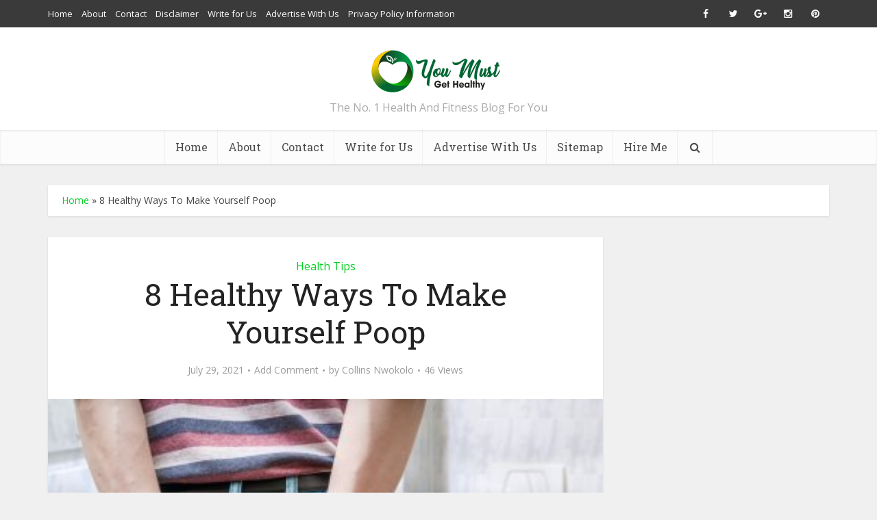

--- FILE ---
content_type: text/html; charset=UTF-8
request_url: https://youmustgethealthy.com/healthy-ways-make-yourself-poop/
body_size: 24522
content:
<!DOCTYPE html>
<!--[if IE 8]><html class="ie8"><![endif]-->
<!--[if IE 9]><html class="ie9"><![endif]-->
<!--[if gt IE 8]><!--> <html dir="ltr" lang="en-US" prefix="og: https://ogp.me/ns#" prefix="og: http://ogp.me/ns#"> <!--<![endif]-->

<head>

<meta http-equiv="Content-Type" content="text/html; charset=UTF-8" />
<meta name="viewport" content="user-scalable=yes, width=device-width, initial-scale=1.0, maximum-scale=1">

<!--[if lt IE 9]>
	<script src="https://youmustgethealthy.com/wp-content/themes/voice/js/html5.js"></script>
<![endif]-->

<title>8 Healthy Ways To Make Yourself Poop - You Must Get Healthy</title>
	<style>img:is([sizes="auto" i], [sizes^="auto," i]) { contain-intrinsic-size: 3000px 1500px }</style>
	
		<!-- All in One SEO 4.8.9 - aioseo.com -->
	<meta name="description" content="The medical condition when people find it hard to poop or not pooping regularly is called constipation. It affects the ability of people to relieve their bowel normally, and it can result due to change in diet or stress. This beneficial article discusses some healthy ways to make yourself poop. There are many ways constipation" />
	<meta name="robots" content="max-image-preview:large" />
	<meta name="author" content="Collins Nwokolo"/>
	<link rel="canonical" href="https://youmustgethealthy.com/healthy-ways-make-yourself-poop/" />
	<meta name="generator" content="All in One SEO (AIOSEO) 4.8.9" />
		<meta property="og:locale" content="en_US" />
		<meta property="og:site_name" content="You Must Get Healthy - The No. 1 Health And Fitness Blog For You" />
		<meta property="og:type" content="article" />
		<meta property="og:title" content="8 Healthy Ways To Make Yourself Poop - You Must Get Healthy" />
		<meta property="og:description" content="The medical condition when people find it hard to poop or not pooping regularly is called constipation. It affects the ability of people to relieve their bowel normally, and it can result due to change in diet or stress. This beneficial article discusses some healthy ways to make yourself poop. There are many ways constipation" />
		<meta property="og:url" content="https://youmustgethealthy.com/healthy-ways-make-yourself-poop/" />
		<meta property="article:published_time" content="2021-07-29T09:15:16+00:00" />
		<meta property="article:modified_time" content="2021-07-28T17:17:11+00:00" />
		<meta name="twitter:card" content="summary_large_image" />
		<meta name="twitter:title" content="8 Healthy Ways To Make Yourself Poop - You Must Get Healthy" />
		<meta name="twitter:description" content="The medical condition when people find it hard to poop or not pooping regularly is called constipation. It affects the ability of people to relieve their bowel normally, and it can result due to change in diet or stress. This beneficial article discusses some healthy ways to make yourself poop. There are many ways constipation" />
		<script type="application/ld+json" class="aioseo-schema">
			{"@context":"https:\/\/schema.org","@graph":[{"@type":"BlogPosting","@id":"https:\/\/youmustgethealthy.com\/healthy-ways-make-yourself-poop\/#blogposting","name":"8 Healthy Ways To Make Yourself Poop - You Must Get Healthy","headline":"8 Healthy Ways To Make Yourself Poop","author":{"@id":"https:\/\/youmustgethealthy.com\/author\/youmustgethealthy\/#author"},"publisher":{"@id":"https:\/\/youmustgethealthy.com\/#organization"},"image":{"@type":"ImageObject","url":"https:\/\/youmustgethealthy.com\/wp-content\/uploads\/2021\/07\/healthy-ways-to-make-yourself-poop.jpg","width":380,"height":251,"caption":"Healthy Ways To Make Yourself Poop"},"datePublished":"2021-07-29T09:15:16+00:00","dateModified":"2021-07-28T17:17:11+00:00","inLanguage":"en-US","mainEntityOfPage":{"@id":"https:\/\/youmustgethealthy.com\/healthy-ways-make-yourself-poop\/#webpage"},"isPartOf":{"@id":"https:\/\/youmustgethealthy.com\/healthy-ways-make-yourself-poop\/#webpage"},"articleSection":"Health Tips"},{"@type":"BreadcrumbList","@id":"https:\/\/youmustgethealthy.com\/healthy-ways-make-yourself-poop\/#breadcrumblist","itemListElement":[{"@type":"ListItem","@id":"https:\/\/youmustgethealthy.com#listItem","position":1,"name":"Home","item":"https:\/\/youmustgethealthy.com","nextItem":{"@type":"ListItem","@id":"https:\/\/youmustgethealthy.com\/category\/health-tips\/#listItem","name":"Health Tips"}},{"@type":"ListItem","@id":"https:\/\/youmustgethealthy.com\/category\/health-tips\/#listItem","position":2,"name":"Health Tips","item":"https:\/\/youmustgethealthy.com\/category\/health-tips\/","nextItem":{"@type":"ListItem","@id":"https:\/\/youmustgethealthy.com\/healthy-ways-make-yourself-poop\/#listItem","name":"8 Healthy Ways To Make Yourself Poop"},"previousItem":{"@type":"ListItem","@id":"https:\/\/youmustgethealthy.com#listItem","name":"Home"}},{"@type":"ListItem","@id":"https:\/\/youmustgethealthy.com\/healthy-ways-make-yourself-poop\/#listItem","position":3,"name":"8 Healthy Ways To Make Yourself Poop","previousItem":{"@type":"ListItem","@id":"https:\/\/youmustgethealthy.com\/category\/health-tips\/#listItem","name":"Health Tips"}}]},{"@type":"Organization","@id":"https:\/\/youmustgethealthy.com\/#organization","name":"You Must Get Healthy","description":"The No. 1 Health And Fitness Blog For You","url":"https:\/\/youmustgethealthy.com\/"},{"@type":"Person","@id":"https:\/\/youmustgethealthy.com\/author\/youmustgethealthy\/#author","url":"https:\/\/youmustgethealthy.com\/author\/youmustgethealthy\/","name":"Collins Nwokolo","image":{"@type":"ImageObject","@id":"https:\/\/youmustgethealthy.com\/healthy-ways-make-yourself-poop\/#authorImage","url":"https:\/\/secure.gravatar.com\/avatar\/2e476479348ff4070c1aea30290d6d97873fd84568ef5a1d7747b3a5e8e47a86?s=96&d=mm&r=g","width":96,"height":96,"caption":"Collins Nwokolo"}},{"@type":"WebPage","@id":"https:\/\/youmustgethealthy.com\/healthy-ways-make-yourself-poop\/#webpage","url":"https:\/\/youmustgethealthy.com\/healthy-ways-make-yourself-poop\/","name":"8 Healthy Ways To Make Yourself Poop - You Must Get Healthy","description":"The medical condition when people find it hard to poop or not pooping regularly is called constipation. It affects the ability of people to relieve their bowel normally, and it can result due to change in diet or stress. This beneficial article discusses some healthy ways to make yourself poop. There are many ways constipation","inLanguage":"en-US","isPartOf":{"@id":"https:\/\/youmustgethealthy.com\/#website"},"breadcrumb":{"@id":"https:\/\/youmustgethealthy.com\/healthy-ways-make-yourself-poop\/#breadcrumblist"},"author":{"@id":"https:\/\/youmustgethealthy.com\/author\/youmustgethealthy\/#author"},"creator":{"@id":"https:\/\/youmustgethealthy.com\/author\/youmustgethealthy\/#author"},"image":{"@type":"ImageObject","url":"https:\/\/youmustgethealthy.com\/wp-content\/uploads\/2021\/07\/healthy-ways-to-make-yourself-poop.jpg","@id":"https:\/\/youmustgethealthy.com\/healthy-ways-make-yourself-poop\/#mainImage","width":380,"height":251,"caption":"Healthy Ways To Make Yourself Poop"},"primaryImageOfPage":{"@id":"https:\/\/youmustgethealthy.com\/healthy-ways-make-yourself-poop\/#mainImage"},"datePublished":"2021-07-29T09:15:16+00:00","dateModified":"2021-07-28T17:17:11+00:00"},{"@type":"WebSite","@id":"https:\/\/youmustgethealthy.com\/#website","url":"https:\/\/youmustgethealthy.com\/","name":"You Must Get Healthy","description":"The No. 1 Health And Fitness Blog For You","inLanguage":"en-US","publisher":{"@id":"https:\/\/youmustgethealthy.com\/#organization"}}]}
		</script>
		<!-- All in One SEO -->


<!-- This site is optimized with the Yoast SEO Premium plugin v3.1.3 - https://yoast.com/wordpress/plugins/seo/ -->
<meta name="keywords" content="Healthy Ways To Make Yourself Poop"/>
<link rel="canonical" href="https://youmustgethealthy.com/healthy-ways-make-yourself-poop/" />
<link rel="publisher" href="https://plus.google.com/+collinsnwokolo"/>
<meta property="og:locale" content="en_US" />
<meta property="og:type" content="article" />
<meta property="og:title" content="8 Healthy Ways To Make Yourself Poop &ndash; You Must Get Healthy" />
<meta property="og:description" content="The medical condition when people find it hard to poop or not pooping regularly is called constipation. It affects the ability of people to relieve their bowel normally, and it can result due to change in diet or stress. This beneficial article discusses some healthy ways to make yourself poop. There are many ways constipation &hellip;" />
<meta property="og:url" content="https://youmustgethealthy.com/healthy-ways-make-yourself-poop/" />
<meta property="og:site_name" content="You Must Get Healthy" />
<meta property="article:publisher" content="https://facebook.com/ymghealthy" />
<meta property="article:author" content="http://facebook.com/collincaspian" />
<meta property="article:section" content="Health Tips" />
<meta property="article:published_time" content="2021-07-29T09:15:16+00:00" />
<meta property="article:modified_time" content="2021-07-28T17:17:11+00:00" />
<meta property="og:updated_time" content="2021-07-28T17:17:11+00:00" />
<meta property="og:image" content="https://youmustgethealthy.com/wp-content/uploads/2021/07/healthy-ways-to-make-yourself-poop.jpg" />
<meta property="og:image:width" content="380" />
<meta property="og:image:height" content="251" />
<meta name="twitter:card" content="summary" />
<meta name="twitter:description" content="The medical condition when people find it hard to poop or not pooping regularly is called constipation. It affects the ability of people to relieve their bowel normally, and it can result due to change in diet or stress. This beneficial article discusses some healthy ways to make yourself poop. There are many ways constipation [&hellip;]" />
<meta name="twitter:title" content="8 Healthy Ways To Make Yourself Poop &ndash; You Must Get Healthy" />
<meta name="twitter:site" content="@ymghealthy" />
<meta name="twitter:image" content="https://youmustgethealthy.com/wp-content/uploads/2021/07/healthy-ways-to-make-yourself-poop.jpg" />
<meta name="twitter:creator" content="@collincaspian" />
<meta property="DC.date.issued" content="2021-07-29T09:15:16+00:00" />
<!-- / Yoast SEO Premium plugin. -->

<link rel='dns-prefetch' href='//www.google.com' />
<link rel='dns-prefetch' href='//fonts.googleapis.com' />
<link rel="alternate" type="application/rss+xml" title="You Must Get Healthy &raquo; Feed" href="https://youmustgethealthy.com/feed/" />
<link rel="alternate" type="application/rss+xml" title="You Must Get Healthy &raquo; Comments Feed" href="https://youmustgethealthy.com/comments/feed/" />
<script type="text/javascript" id="wpp-js" src="https://youmustgethealthy.com/wp-content/plugins/wordpress-popular-posts/assets/js/wpp.min.js?ver=7.3.6" data-sampling="0" data-sampling-rate="100" data-api-url="https://youmustgethealthy.com/wp-json/wordpress-popular-posts" data-post-id="7370" data-token="4fedd183ce" data-lang="0" data-debug="0"></script>
<link rel="alternate" type="application/rss+xml" title="You Must Get Healthy &raquo; 8 Healthy Ways To Make Yourself Poop Comments Feed" href="https://youmustgethealthy.com/healthy-ways-make-yourself-poop/feed/" />
		<!-- This site uses the Google Analytics by MonsterInsights plugin v9.11.1 - Using Analytics tracking - https://www.monsterinsights.com/ -->
							<script src="//www.googletagmanager.com/gtag/js?id=G-KG00X7EQVQ"  data-cfasync="false" data-wpfc-render="false" type="text/javascript" async></script>
			<script data-cfasync="false" data-wpfc-render="false" type="text/javascript">
				var mi_version = '9.11.1';
				var mi_track_user = true;
				var mi_no_track_reason = '';
								var MonsterInsightsDefaultLocations = {"page_location":"https:\/\/youmustgethealthy.com\/healthy-ways-make-yourself-poop\/"};
								if ( typeof MonsterInsightsPrivacyGuardFilter === 'function' ) {
					var MonsterInsightsLocations = (typeof MonsterInsightsExcludeQuery === 'object') ? MonsterInsightsPrivacyGuardFilter( MonsterInsightsExcludeQuery ) : MonsterInsightsPrivacyGuardFilter( MonsterInsightsDefaultLocations );
				} else {
					var MonsterInsightsLocations = (typeof MonsterInsightsExcludeQuery === 'object') ? MonsterInsightsExcludeQuery : MonsterInsightsDefaultLocations;
				}

								var disableStrs = [
										'ga-disable-G-KG00X7EQVQ',
									];

				/* Function to detect opted out users */
				function __gtagTrackerIsOptedOut() {
					for (var index = 0; index < disableStrs.length; index++) {
						if (document.cookie.indexOf(disableStrs[index] + '=true') > -1) {
							return true;
						}
					}

					return false;
				}

				/* Disable tracking if the opt-out cookie exists. */
				if (__gtagTrackerIsOptedOut()) {
					for (var index = 0; index < disableStrs.length; index++) {
						window[disableStrs[index]] = true;
					}
				}

				/* Opt-out function */
				function __gtagTrackerOptout() {
					for (var index = 0; index < disableStrs.length; index++) {
						document.cookie = disableStrs[index] + '=true; expires=Thu, 31 Dec 2099 23:59:59 UTC; path=/';
						window[disableStrs[index]] = true;
					}
				}

				if ('undefined' === typeof gaOptout) {
					function gaOptout() {
						__gtagTrackerOptout();
					}
				}
								window.dataLayer = window.dataLayer || [];

				window.MonsterInsightsDualTracker = {
					helpers: {},
					trackers: {},
				};
				if (mi_track_user) {
					function __gtagDataLayer() {
						dataLayer.push(arguments);
					}

					function __gtagTracker(type, name, parameters) {
						if (!parameters) {
							parameters = {};
						}

						if (parameters.send_to) {
							__gtagDataLayer.apply(null, arguments);
							return;
						}

						if (type === 'event') {
														parameters.send_to = monsterinsights_frontend.v4_id;
							var hookName = name;
							if (typeof parameters['event_category'] !== 'undefined') {
								hookName = parameters['event_category'] + ':' + name;
							}

							if (typeof MonsterInsightsDualTracker.trackers[hookName] !== 'undefined') {
								MonsterInsightsDualTracker.trackers[hookName](parameters);
							} else {
								__gtagDataLayer('event', name, parameters);
							}
							
						} else {
							__gtagDataLayer.apply(null, arguments);
						}
					}

					__gtagTracker('js', new Date());
					__gtagTracker('set', {
						'developer_id.dZGIzZG': true,
											});
					if ( MonsterInsightsLocations.page_location ) {
						__gtagTracker('set', MonsterInsightsLocations);
					}
										__gtagTracker('config', 'G-KG00X7EQVQ', {"forceSSL":"true"} );
										window.gtag = __gtagTracker;										(function () {
						/* https://developers.google.com/analytics/devguides/collection/analyticsjs/ */
						/* ga and __gaTracker compatibility shim. */
						var noopfn = function () {
							return null;
						};
						var newtracker = function () {
							return new Tracker();
						};
						var Tracker = function () {
							return null;
						};
						var p = Tracker.prototype;
						p.get = noopfn;
						p.set = noopfn;
						p.send = function () {
							var args = Array.prototype.slice.call(arguments);
							args.unshift('send');
							__gaTracker.apply(null, args);
						};
						var __gaTracker = function () {
							var len = arguments.length;
							if (len === 0) {
								return;
							}
							var f = arguments[len - 1];
							if (typeof f !== 'object' || f === null || typeof f.hitCallback !== 'function') {
								if ('send' === arguments[0]) {
									var hitConverted, hitObject = false, action;
									if ('event' === arguments[1]) {
										if ('undefined' !== typeof arguments[3]) {
											hitObject = {
												'eventAction': arguments[3],
												'eventCategory': arguments[2],
												'eventLabel': arguments[4],
												'value': arguments[5] ? arguments[5] : 1,
											}
										}
									}
									if ('pageview' === arguments[1]) {
										if ('undefined' !== typeof arguments[2]) {
											hitObject = {
												'eventAction': 'page_view',
												'page_path': arguments[2],
											}
										}
									}
									if (typeof arguments[2] === 'object') {
										hitObject = arguments[2];
									}
									if (typeof arguments[5] === 'object') {
										Object.assign(hitObject, arguments[5]);
									}
									if ('undefined' !== typeof arguments[1].hitType) {
										hitObject = arguments[1];
										if ('pageview' === hitObject.hitType) {
											hitObject.eventAction = 'page_view';
										}
									}
									if (hitObject) {
										action = 'timing' === arguments[1].hitType ? 'timing_complete' : hitObject.eventAction;
										hitConverted = mapArgs(hitObject);
										__gtagTracker('event', action, hitConverted);
									}
								}
								return;
							}

							function mapArgs(args) {
								var arg, hit = {};
								var gaMap = {
									'eventCategory': 'event_category',
									'eventAction': 'event_action',
									'eventLabel': 'event_label',
									'eventValue': 'event_value',
									'nonInteraction': 'non_interaction',
									'timingCategory': 'event_category',
									'timingVar': 'name',
									'timingValue': 'value',
									'timingLabel': 'event_label',
									'page': 'page_path',
									'location': 'page_location',
									'title': 'page_title',
									'referrer' : 'page_referrer',
								};
								for (arg in args) {
																		if (!(!args.hasOwnProperty(arg) || !gaMap.hasOwnProperty(arg))) {
										hit[gaMap[arg]] = args[arg];
									} else {
										hit[arg] = args[arg];
									}
								}
								return hit;
							}

							try {
								f.hitCallback();
							} catch (ex) {
							}
						};
						__gaTracker.create = newtracker;
						__gaTracker.getByName = newtracker;
						__gaTracker.getAll = function () {
							return [];
						};
						__gaTracker.remove = noopfn;
						__gaTracker.loaded = true;
						window['__gaTracker'] = __gaTracker;
					})();
									} else {
										console.log("");
					(function () {
						function __gtagTracker() {
							return null;
						}

						window['__gtagTracker'] = __gtagTracker;
						window['gtag'] = __gtagTracker;
					})();
									}
			</script>
							<!-- / Google Analytics by MonsterInsights -->
		<script type="text/javascript">
/* <![CDATA[ */
window._wpemojiSettings = {"baseUrl":"https:\/\/s.w.org\/images\/core\/emoji\/16.0.1\/72x72\/","ext":".png","svgUrl":"https:\/\/s.w.org\/images\/core\/emoji\/16.0.1\/svg\/","svgExt":".svg","source":{"concatemoji":"https:\/\/youmustgethealthy.com\/wp-includes\/js\/wp-emoji-release.min.js?ver=6.8.2"}};
/*! This file is auto-generated */
!function(s,n){var o,i,e;function c(e){try{var t={supportTests:e,timestamp:(new Date).valueOf()};sessionStorage.setItem(o,JSON.stringify(t))}catch(e){}}function p(e,t,n){e.clearRect(0,0,e.canvas.width,e.canvas.height),e.fillText(t,0,0);var t=new Uint32Array(e.getImageData(0,0,e.canvas.width,e.canvas.height).data),a=(e.clearRect(0,0,e.canvas.width,e.canvas.height),e.fillText(n,0,0),new Uint32Array(e.getImageData(0,0,e.canvas.width,e.canvas.height).data));return t.every(function(e,t){return e===a[t]})}function u(e,t){e.clearRect(0,0,e.canvas.width,e.canvas.height),e.fillText(t,0,0);for(var n=e.getImageData(16,16,1,1),a=0;a<n.data.length;a++)if(0!==n.data[a])return!1;return!0}function f(e,t,n,a){switch(t){case"flag":return n(e,"\ud83c\udff3\ufe0f\u200d\u26a7\ufe0f","\ud83c\udff3\ufe0f\u200b\u26a7\ufe0f")?!1:!n(e,"\ud83c\udde8\ud83c\uddf6","\ud83c\udde8\u200b\ud83c\uddf6")&&!n(e,"\ud83c\udff4\udb40\udc67\udb40\udc62\udb40\udc65\udb40\udc6e\udb40\udc67\udb40\udc7f","\ud83c\udff4\u200b\udb40\udc67\u200b\udb40\udc62\u200b\udb40\udc65\u200b\udb40\udc6e\u200b\udb40\udc67\u200b\udb40\udc7f");case"emoji":return!a(e,"\ud83e\udedf")}return!1}function g(e,t,n,a){var r="undefined"!=typeof WorkerGlobalScope&&self instanceof WorkerGlobalScope?new OffscreenCanvas(300,150):s.createElement("canvas"),o=r.getContext("2d",{willReadFrequently:!0}),i=(o.textBaseline="top",o.font="600 32px Arial",{});return e.forEach(function(e){i[e]=t(o,e,n,a)}),i}function t(e){var t=s.createElement("script");t.src=e,t.defer=!0,s.head.appendChild(t)}"undefined"!=typeof Promise&&(o="wpEmojiSettingsSupports",i=["flag","emoji"],n.supports={everything:!0,everythingExceptFlag:!0},e=new Promise(function(e){s.addEventListener("DOMContentLoaded",e,{once:!0})}),new Promise(function(t){var n=function(){try{var e=JSON.parse(sessionStorage.getItem(o));if("object"==typeof e&&"number"==typeof e.timestamp&&(new Date).valueOf()<e.timestamp+604800&&"object"==typeof e.supportTests)return e.supportTests}catch(e){}return null}();if(!n){if("undefined"!=typeof Worker&&"undefined"!=typeof OffscreenCanvas&&"undefined"!=typeof URL&&URL.createObjectURL&&"undefined"!=typeof Blob)try{var e="postMessage("+g.toString()+"("+[JSON.stringify(i),f.toString(),p.toString(),u.toString()].join(",")+"));",a=new Blob([e],{type:"text/javascript"}),r=new Worker(URL.createObjectURL(a),{name:"wpTestEmojiSupports"});return void(r.onmessage=function(e){c(n=e.data),r.terminate(),t(n)})}catch(e){}c(n=g(i,f,p,u))}t(n)}).then(function(e){for(var t in e)n.supports[t]=e[t],n.supports.everything=n.supports.everything&&n.supports[t],"flag"!==t&&(n.supports.everythingExceptFlag=n.supports.everythingExceptFlag&&n.supports[t]);n.supports.everythingExceptFlag=n.supports.everythingExceptFlag&&!n.supports.flag,n.DOMReady=!1,n.readyCallback=function(){n.DOMReady=!0}}).then(function(){return e}).then(function(){var e;n.supports.everything||(n.readyCallback(),(e=n.source||{}).concatemoji?t(e.concatemoji):e.wpemoji&&e.twemoji&&(t(e.twemoji),t(e.wpemoji)))}))}((window,document),window._wpemojiSettings);
/* ]]> */
</script>
<!-- youmustgethealthy.com is managing ads with Advanced Ads 2.0.13 – https://wpadvancedads.com/ --><script id="youmu-ready">
			window.advanced_ads_ready=function(e,a){a=a||"complete";var d=function(e){return"interactive"===a?"loading"!==e:"complete"===e};d(document.readyState)?e():document.addEventListener("readystatechange",(function(a){d(a.target.readyState)&&e()}),{once:"interactive"===a})},window.advanced_ads_ready_queue=window.advanced_ads_ready_queue||[];		</script>
		
<style id='wp-emoji-styles-inline-css' type='text/css'>

	img.wp-smiley, img.emoji {
		display: inline !important;
		border: none !important;
		box-shadow: none !important;
		height: 1em !important;
		width: 1em !important;
		margin: 0 0.07em !important;
		vertical-align: -0.1em !important;
		background: none !important;
		padding: 0 !important;
	}
</style>
<link rel='stylesheet' id='wp-block-library-css' href='https://youmustgethealthy.com/wp-includes/css/dist/block-library/style.min.css?ver=6.8.2' type='text/css' media='all' />
<style id='classic-theme-styles-inline-css' type='text/css'>
/*! This file is auto-generated */
.wp-block-button__link{color:#fff;background-color:#32373c;border-radius:9999px;box-shadow:none;text-decoration:none;padding:calc(.667em + 2px) calc(1.333em + 2px);font-size:1.125em}.wp-block-file__button{background:#32373c;color:#fff;text-decoration:none}
</style>
<style id='global-styles-inline-css' type='text/css'>
:root{--wp--preset--aspect-ratio--square: 1;--wp--preset--aspect-ratio--4-3: 4/3;--wp--preset--aspect-ratio--3-4: 3/4;--wp--preset--aspect-ratio--3-2: 3/2;--wp--preset--aspect-ratio--2-3: 2/3;--wp--preset--aspect-ratio--16-9: 16/9;--wp--preset--aspect-ratio--9-16: 9/16;--wp--preset--color--black: #000000;--wp--preset--color--cyan-bluish-gray: #abb8c3;--wp--preset--color--white: #ffffff;--wp--preset--color--pale-pink: #f78da7;--wp--preset--color--vivid-red: #cf2e2e;--wp--preset--color--luminous-vivid-orange: #ff6900;--wp--preset--color--luminous-vivid-amber: #fcb900;--wp--preset--color--light-green-cyan: #7bdcb5;--wp--preset--color--vivid-green-cyan: #00d084;--wp--preset--color--pale-cyan-blue: #8ed1fc;--wp--preset--color--vivid-cyan-blue: #0693e3;--wp--preset--color--vivid-purple: #9b51e0;--wp--preset--gradient--vivid-cyan-blue-to-vivid-purple: linear-gradient(135deg,rgba(6,147,227,1) 0%,rgb(155,81,224) 100%);--wp--preset--gradient--light-green-cyan-to-vivid-green-cyan: linear-gradient(135deg,rgb(122,220,180) 0%,rgb(0,208,130) 100%);--wp--preset--gradient--luminous-vivid-amber-to-luminous-vivid-orange: linear-gradient(135deg,rgba(252,185,0,1) 0%,rgba(255,105,0,1) 100%);--wp--preset--gradient--luminous-vivid-orange-to-vivid-red: linear-gradient(135deg,rgba(255,105,0,1) 0%,rgb(207,46,46) 100%);--wp--preset--gradient--very-light-gray-to-cyan-bluish-gray: linear-gradient(135deg,rgb(238,238,238) 0%,rgb(169,184,195) 100%);--wp--preset--gradient--cool-to-warm-spectrum: linear-gradient(135deg,rgb(74,234,220) 0%,rgb(151,120,209) 20%,rgb(207,42,186) 40%,rgb(238,44,130) 60%,rgb(251,105,98) 80%,rgb(254,248,76) 100%);--wp--preset--gradient--blush-light-purple: linear-gradient(135deg,rgb(255,206,236) 0%,rgb(152,150,240) 100%);--wp--preset--gradient--blush-bordeaux: linear-gradient(135deg,rgb(254,205,165) 0%,rgb(254,45,45) 50%,rgb(107,0,62) 100%);--wp--preset--gradient--luminous-dusk: linear-gradient(135deg,rgb(255,203,112) 0%,rgb(199,81,192) 50%,rgb(65,88,208) 100%);--wp--preset--gradient--pale-ocean: linear-gradient(135deg,rgb(255,245,203) 0%,rgb(182,227,212) 50%,rgb(51,167,181) 100%);--wp--preset--gradient--electric-grass: linear-gradient(135deg,rgb(202,248,128) 0%,rgb(113,206,126) 100%);--wp--preset--gradient--midnight: linear-gradient(135deg,rgb(2,3,129) 0%,rgb(40,116,252) 100%);--wp--preset--font-size--small: 13px;--wp--preset--font-size--medium: 20px;--wp--preset--font-size--large: 36px;--wp--preset--font-size--x-large: 42px;--wp--preset--spacing--20: 0.44rem;--wp--preset--spacing--30: 0.67rem;--wp--preset--spacing--40: 1rem;--wp--preset--spacing--50: 1.5rem;--wp--preset--spacing--60: 2.25rem;--wp--preset--spacing--70: 3.38rem;--wp--preset--spacing--80: 5.06rem;--wp--preset--shadow--natural: 6px 6px 9px rgba(0, 0, 0, 0.2);--wp--preset--shadow--deep: 12px 12px 50px rgba(0, 0, 0, 0.4);--wp--preset--shadow--sharp: 6px 6px 0px rgba(0, 0, 0, 0.2);--wp--preset--shadow--outlined: 6px 6px 0px -3px rgba(255, 255, 255, 1), 6px 6px rgba(0, 0, 0, 1);--wp--preset--shadow--crisp: 6px 6px 0px rgba(0, 0, 0, 1);}:where(.is-layout-flex){gap: 0.5em;}:where(.is-layout-grid){gap: 0.5em;}body .is-layout-flex{display: flex;}.is-layout-flex{flex-wrap: wrap;align-items: center;}.is-layout-flex > :is(*, div){margin: 0;}body .is-layout-grid{display: grid;}.is-layout-grid > :is(*, div){margin: 0;}:where(.wp-block-columns.is-layout-flex){gap: 2em;}:where(.wp-block-columns.is-layout-grid){gap: 2em;}:where(.wp-block-post-template.is-layout-flex){gap: 1.25em;}:where(.wp-block-post-template.is-layout-grid){gap: 1.25em;}.has-black-color{color: var(--wp--preset--color--black) !important;}.has-cyan-bluish-gray-color{color: var(--wp--preset--color--cyan-bluish-gray) !important;}.has-white-color{color: var(--wp--preset--color--white) !important;}.has-pale-pink-color{color: var(--wp--preset--color--pale-pink) !important;}.has-vivid-red-color{color: var(--wp--preset--color--vivid-red) !important;}.has-luminous-vivid-orange-color{color: var(--wp--preset--color--luminous-vivid-orange) !important;}.has-luminous-vivid-amber-color{color: var(--wp--preset--color--luminous-vivid-amber) !important;}.has-light-green-cyan-color{color: var(--wp--preset--color--light-green-cyan) !important;}.has-vivid-green-cyan-color{color: var(--wp--preset--color--vivid-green-cyan) !important;}.has-pale-cyan-blue-color{color: var(--wp--preset--color--pale-cyan-blue) !important;}.has-vivid-cyan-blue-color{color: var(--wp--preset--color--vivid-cyan-blue) !important;}.has-vivid-purple-color{color: var(--wp--preset--color--vivid-purple) !important;}.has-black-background-color{background-color: var(--wp--preset--color--black) !important;}.has-cyan-bluish-gray-background-color{background-color: var(--wp--preset--color--cyan-bluish-gray) !important;}.has-white-background-color{background-color: var(--wp--preset--color--white) !important;}.has-pale-pink-background-color{background-color: var(--wp--preset--color--pale-pink) !important;}.has-vivid-red-background-color{background-color: var(--wp--preset--color--vivid-red) !important;}.has-luminous-vivid-orange-background-color{background-color: var(--wp--preset--color--luminous-vivid-orange) !important;}.has-luminous-vivid-amber-background-color{background-color: var(--wp--preset--color--luminous-vivid-amber) !important;}.has-light-green-cyan-background-color{background-color: var(--wp--preset--color--light-green-cyan) !important;}.has-vivid-green-cyan-background-color{background-color: var(--wp--preset--color--vivid-green-cyan) !important;}.has-pale-cyan-blue-background-color{background-color: var(--wp--preset--color--pale-cyan-blue) !important;}.has-vivid-cyan-blue-background-color{background-color: var(--wp--preset--color--vivid-cyan-blue) !important;}.has-vivid-purple-background-color{background-color: var(--wp--preset--color--vivid-purple) !important;}.has-black-border-color{border-color: var(--wp--preset--color--black) !important;}.has-cyan-bluish-gray-border-color{border-color: var(--wp--preset--color--cyan-bluish-gray) !important;}.has-white-border-color{border-color: var(--wp--preset--color--white) !important;}.has-pale-pink-border-color{border-color: var(--wp--preset--color--pale-pink) !important;}.has-vivid-red-border-color{border-color: var(--wp--preset--color--vivid-red) !important;}.has-luminous-vivid-orange-border-color{border-color: var(--wp--preset--color--luminous-vivid-orange) !important;}.has-luminous-vivid-amber-border-color{border-color: var(--wp--preset--color--luminous-vivid-amber) !important;}.has-light-green-cyan-border-color{border-color: var(--wp--preset--color--light-green-cyan) !important;}.has-vivid-green-cyan-border-color{border-color: var(--wp--preset--color--vivid-green-cyan) !important;}.has-pale-cyan-blue-border-color{border-color: var(--wp--preset--color--pale-cyan-blue) !important;}.has-vivid-cyan-blue-border-color{border-color: var(--wp--preset--color--vivid-cyan-blue) !important;}.has-vivid-purple-border-color{border-color: var(--wp--preset--color--vivid-purple) !important;}.has-vivid-cyan-blue-to-vivid-purple-gradient-background{background: var(--wp--preset--gradient--vivid-cyan-blue-to-vivid-purple) !important;}.has-light-green-cyan-to-vivid-green-cyan-gradient-background{background: var(--wp--preset--gradient--light-green-cyan-to-vivid-green-cyan) !important;}.has-luminous-vivid-amber-to-luminous-vivid-orange-gradient-background{background: var(--wp--preset--gradient--luminous-vivid-amber-to-luminous-vivid-orange) !important;}.has-luminous-vivid-orange-to-vivid-red-gradient-background{background: var(--wp--preset--gradient--luminous-vivid-orange-to-vivid-red) !important;}.has-very-light-gray-to-cyan-bluish-gray-gradient-background{background: var(--wp--preset--gradient--very-light-gray-to-cyan-bluish-gray) !important;}.has-cool-to-warm-spectrum-gradient-background{background: var(--wp--preset--gradient--cool-to-warm-spectrum) !important;}.has-blush-light-purple-gradient-background{background: var(--wp--preset--gradient--blush-light-purple) !important;}.has-blush-bordeaux-gradient-background{background: var(--wp--preset--gradient--blush-bordeaux) !important;}.has-luminous-dusk-gradient-background{background: var(--wp--preset--gradient--luminous-dusk) !important;}.has-pale-ocean-gradient-background{background: var(--wp--preset--gradient--pale-ocean) !important;}.has-electric-grass-gradient-background{background: var(--wp--preset--gradient--electric-grass) !important;}.has-midnight-gradient-background{background: var(--wp--preset--gradient--midnight) !important;}.has-small-font-size{font-size: var(--wp--preset--font-size--small) !important;}.has-medium-font-size{font-size: var(--wp--preset--font-size--medium) !important;}.has-large-font-size{font-size: var(--wp--preset--font-size--large) !important;}.has-x-large-font-size{font-size: var(--wp--preset--font-size--x-large) !important;}
:where(.wp-block-post-template.is-layout-flex){gap: 1.25em;}:where(.wp-block-post-template.is-layout-grid){gap: 1.25em;}
:where(.wp-block-columns.is-layout-flex){gap: 2em;}:where(.wp-block-columns.is-layout-grid){gap: 2em;}
:root :where(.wp-block-pullquote){font-size: 1.5em;line-height: 1.6;}
</style>
<link rel='stylesheet' id='contact-form-7-css' href='https://youmustgethealthy.com/wp-content/plugins/contact-form-7/includes/css/styles.css?ver=6.1.3' type='text/css' media='all' />
<link rel='stylesheet' id='mks_shortcodes_simple_line_icons-css' href='https://youmustgethealthy.com/wp-content/plugins/meks-flexible-shortcodes/css/simple-line/simple-line-icons.css?ver=1.3.8' type='text/css' media='screen' />
<link rel='stylesheet' id='mks_shortcodes_css-css' href='https://youmustgethealthy.com/wp-content/plugins/meks-flexible-shortcodes/css/style.css?ver=1.3.8' type='text/css' media='screen' />
<link rel='stylesheet' id='SFSImainCss-css' href='https://youmustgethealthy.com/wp-content/plugins/ultimate-social-media-icons/css/sfsi-style.css?ver=2.9.5' type='text/css' media='all' />
<link rel='stylesheet' id='wpsf_wpsf-css' href='https://youmustgethealthy.com/wp-content/plugins/wp-spam-fighter/css/wpsf.css?ver=0.5.1' type='text/css' media='all' />
<link rel='stylesheet' id='wordpress-popular-posts-css-css' href='https://youmustgethealthy.com/wp-content/plugins/wordpress-popular-posts/assets/css/wpp.css?ver=7.3.6' type='text/css' media='all' />
<link rel='stylesheet' id='vce_font_0-css' href='https://fonts.googleapis.com/css?family=Open+Sans%3A400&#038;subset=latin%2Clatin-ext&#038;ver=2.0' type='text/css' media='screen' />
<link rel='stylesheet' id='vce_font_1-css' href='https://fonts.googleapis.com/css?family=Roboto+Slab%3A400&#038;subset=latin%2Clatin-ext&#038;ver=2.0' type='text/css' media='screen' />
<link rel='stylesheet' id='vce_style-css' href='https://youmustgethealthy.com/wp-content/themes/voice/css/min.css?ver=2.0' type='text/css' media='screen, print' />
<style id='vce_style-inline-css' type='text/css'>
body {background-color:#f0f0f0;}body,.mks_author_widget h3,.site-description,.meta-category a,textarea {font-family: 'Open Sans';font-weight: 400;}h1,h2,h3,h4,h5,h6,blockquote,.vce-post-link,.site-title,.site-title a,.main-box-title,.comment-reply-title,.entry-title a,.vce-single .entry-headline p,.vce-prev-next-link,.author-title,.mks_pullquote,.widget_rss ul li .rsswidget,#bbpress-forums .bbp-forum-title,#bbpress-forums .bbp-topic-permalink {font-family: 'Roboto Slab';font-weight: 400;}.main-navigation a,.sidr a{font-family: 'Roboto Slab';font-weight: 400;}.vce-single .entry-content,.vce-single .entry-headline,.vce-single .entry-footer{width: 600px;}.vce-lay-a .lay-a-content{width: 600px;max-width: 600px;}.vce-page .entry-content,.vce-page .entry-title-page {width: 600px;}.vce-sid-none .vce-single .entry-content,.vce-sid-none .vce-single .entry-headline,.vce-sid-none .vce-single .entry-footer {width: 600px;}.vce-sid-none .vce-page .entry-content,.vce-sid-none .vce-page .entry-title-page,.error404 .entry-content {width: 600px;max-width: 600px;}body, button, input, select, textarea{color: #444444;}h1,h2,h3,h4,h5,h6,.entry-title a,.prev-next-nav a,#bbpress-forums .bbp-forum-title, #bbpress-forums .bbp-topic-permalink,.woocommerce ul.products li.product .price .amount{color: #232323;}a,.entry-title a:hover,.vce-prev-next-link:hover,.vce-author-links a:hover,.required,.error404 h4,.prev-next-nav a:hover,#bbpress-forums .bbp-forum-title:hover, #bbpress-forums .bbp-topic-permalink:hover,.woocommerce ul.products li.product h3:hover,.woocommerce ul.products li.product h3:hover mark,.main-box-title a:hover{color: #04d122;}.vce-square,.vce-main-content .mejs-controls .mejs-time-rail .mejs-time-current,button,input[type="button"],input[type="reset"],input[type="submit"],.vce-button,.pagination-wapper a,#vce-pagination .next.page-numbers,#vce-pagination .prev.page-numbers,#vce-pagination .page-numbers,#vce-pagination .page-numbers.current,.vce-link-pages a,#vce-pagination a,.vce-load-more a,.vce-slider-pagination .owl-nav > div,.vce-mega-menu-posts-wrap .owl-nav > div,.comment-reply-link:hover,.vce-featured-section a,.vce-lay-g .vce-featured-info .meta-category a,.vce-404-menu a,.vce-post.sticky .meta-image:before,#vce-pagination .page-numbers:hover,#bbpress-forums .bbp-pagination .current,#bbpress-forums .bbp-pagination a:hover,.woocommerce #respond input#submit,.woocommerce a.button,.woocommerce button.button,.woocommerce input.button,.woocommerce ul.products li.product .added_to_cart,.woocommerce #respond input#submit:hover,.woocommerce a.button:hover,.woocommerce button.button:hover,.woocommerce input.button:hover,.woocommerce ul.products li.product .added_to_cart:hover,.woocommerce #respond input#submit.alt,.woocommerce a.button.alt,.woocommerce button.button.alt,.woocommerce input.button.alt,.woocommerce #respond input#submit.alt:hover, .woocommerce a.button.alt:hover, .woocommerce button.button.alt:hover, .woocommerce input.button.alt:hover,.woocommerce span.onsale,.woocommerce .widget_price_filter .ui-slider .ui-slider-range,.woocommerce .widget_price_filter .ui-slider .ui-slider-handle,.comments-holder .navigation .page-numbers.current,.vce-lay-a .vce-read-more:hover,.vce-lay-c .vce-read-more:hover{background-color: #04d122;}#vce-pagination .page-numbers,.comments-holder .navigation .page-numbers{background: transparent;color: #04d122;border: 1px solid #04d122;}.comments-holder .navigation .page-numbers:hover{background: #04d122;border: 1px solid #04d122;}.bbp-pagination-links a{background: transparent;color: #04d122;border: 1px solid #04d122 !important;}#vce-pagination .page-numbers.current,.bbp-pagination-links span.current,.comments-holder .navigation .page-numbers.current{border: 1px solid #04d122;}.widget_categories .cat-item:before,.widget_categories .cat-item .count{background: #04d122;}.comment-reply-link,.vce-lay-a .vce-read-more,.vce-lay-c .vce-read-more{border: 1px solid #04d122;}.entry-meta div,.entry-meta div a,.comment-metadata a,.meta-category span,.meta-author-wrapped,.wp-caption .wp-caption-text,.widget_rss .rss-date,.sidebar cite,.site-footer cite,.sidebar .vce-post-list .entry-meta div,.sidebar .vce-post-list .entry-meta div a,.sidebar .vce-post-list .fn,.sidebar .vce-post-list .fn a,.site-footer .vce-post-list .entry-meta div,.site-footer .vce-post-list .entry-meta div a,.site-footer .vce-post-list .fn,.site-footer .vce-post-list .fn a,#bbpress-forums .bbp-topic-started-by,#bbpress-forums .bbp-topic-started-in,#bbpress-forums .bbp-forum-info .bbp-forum-content,#bbpress-forums p.bbp-topic-meta,span.bbp-admin-links a,.bbp-reply-post-date,#bbpress-forums li.bbp-header,#bbpress-forums li.bbp-footer,.woocommerce .woocommerce-result-count,.woocommerce .product_meta{color: #9b9b9b;}.main-box-title, .comment-reply-title, .main-box-head{background: #ffffff;color: #232323;}.main-box-title a{color: #232323;}.sidebar .widget .widget-title a{color: #232323;}.main-box,.comment-respond,.prev-next-nav{background: #f9f9f9;}.vce-post,ul.comment-list > li.comment,.main-box-single,.ie8 .vce-single,#disqus_thread,.vce-author-card,.vce-author-card .vce-content-outside,.mks-bredcrumbs-container,ul.comment-list > li.pingback{background: #ffffff;}.mks_tabs.horizontal .mks_tab_nav_item.active{border-bottom: 1px solid #ffffff;}.mks_tabs.horizontal .mks_tab_item,.mks_tabs.vertical .mks_tab_nav_item.active,.mks_tabs.horizontal .mks_tab_nav_item.active{background: #ffffff;}.mks_tabs.vertical .mks_tab_nav_item.active{border-right: 1px solid #ffffff;}#vce-pagination,.vce-slider-pagination .owl-controls,.vce-content-outside,.comments-holder .navigation{background: #f3f3f3;}.sidebar .widget-title{background: #ffffff;color: #232323;}.sidebar .widget{background: #f9f9f9;}.sidebar .widget,.sidebar .widget li a,.sidebar .mks_author_widget h3 a,.sidebar .mks_author_widget h3,.sidebar .vce-search-form .vce-search-input,.sidebar .vce-search-form .vce-search-input:focus{color: #444444;}.sidebar .widget li a:hover,.sidebar .widget a,.widget_nav_menu li.menu-item-has-children:hover:after,.widget_pages li.page_item_has_children:hover:after{color: #cf4d35;}.sidebar .tagcloud a {border: 1px solid #cf4d35;}.sidebar .mks_author_link,.sidebar .tagcloud a:hover,.sidebar .mks_themeforest_widget .more,.sidebar button,.sidebar input[type="button"],.sidebar input[type="reset"],.sidebar input[type="submit"],.sidebar .vce-button,.sidebar .bbp_widget_login .button{background-color: #cf4d35;}.sidebar .mks_author_widget .mks_autor_link_wrap,.sidebar .mks_themeforest_widget .mks_read_more{background: #f3f3f3;}.sidebar #wp-calendar caption,.sidebar .recentcomments,.sidebar .post-date,.sidebar #wp-calendar tbody{color: rgba(68,68,68,0.7);}.site-footer{background: #373941;}.site-footer .widget-title{color: #ffffff;}.site-footer,.site-footer .widget,.site-footer .widget li a,.site-footer .mks_author_widget h3 a,.site-footer .mks_author_widget h3,.site-footer .vce-search-form .vce-search-input,.site-footer .vce-search-form .vce-search-input:focus{color: #f9f9f9;}.site-footer .widget li a:hover,.site-footer .widget a,.site-info a{color: #17e83d;}.site-footer .tagcloud a {border: 1px solid #17e83d;}.site-footer .mks_author_link,.site-footer .mks_themeforest_widget .more,.site-footer button,.site-footer input[type="button"],.site-footer input[type="reset"],.site-footer input[type="submit"],.site-footer .vce-button,.site-footer .tagcloud a:hover{background-color: #17e83d;}.site-footer #wp-calendar caption,.site-footer .recentcomments,.site-footer .post-date,.site-footer #wp-calendar tbody,.site-footer .site-info{color: rgba(249,249,249,0.7);}.top-header,.top-nav-menu li .sub-menu{background: #3a3a3a;}.top-header,.top-header a{color: #ffffff;}.top-header .vce-search-form .vce-search-input,.top-header .vce-search-input:focus,.top-header .vce-search-submit{color: #ffffff;}.top-header .vce-search-form .vce-search-input::-webkit-input-placeholder { color: #ffffff;}.top-header .vce-search-form .vce-search-input:-moz-placeholder { color: #ffffff;}.top-header .vce-search-form .vce-search-input::-moz-placeholder { color: #ffffff;}.top-header .vce-search-form .vce-search-input:-ms-input-placeholder { color: #ffffff;}.header-1-wrapper{height: 150px;padding-top: 15px;}.header-2-wrapper,.header-3-wrapper{height: 150px;}.header-2-wrapper .site-branding,.header-3-wrapper .site-branding{top: 15px;left: 0px;}.site-title a, .site-title a:hover{color: #232323;}.site-description{color: #aaaaaa;}.main-header{background-color: #ffffff;}.header-bottom-wrapper{background: #fcfcfc;}.vce-header-ads{margin: 30px 0;}.header-3-wrapper .nav-menu > li > a{padding: 65px 15px;}.header-sticky,.sidr{background: rgba(252,252,252,0.95);}.ie8 .header-sticky{background: #ffffff;}.main-navigation a,.nav-menu .vce-mega-menu > .sub-menu > li > a,.sidr li a,.vce-menu-parent{color: #4a4a4a;}.nav-menu > li:hover > a,.nav-menu > .current_page_item > a,.nav-menu > .current-menu-item > a,.nav-menu > .current-menu-ancestor > a,.main-navigation a.vce-item-selected,.main-navigation ul ul li:hover > a,.nav-menu ul .current-menu-item a,.nav-menu ul .current_page_item a,.vce-menu-parent:hover,.sidr li a:hover,.main-navigation li.current-menu-item.fa:before{color: #cf4d35;}.nav-menu > li:hover > a,.nav-menu > .current_page_item > a,.nav-menu > .current-menu-item > a,.nav-menu > .current-menu-ancestor > a,.main-navigation a.vce-item-selected,.main-navigation ul ul,.header-sticky .nav-menu > .current_page_item:hover > a,.header-sticky .nav-menu > .current-menu-item:hover > a,.header-sticky .nav-menu > .current-menu-ancestor:hover > a,.header-sticky .main-navigation a.vce-item-selected:hover{background-color: #ffffff;}.search-header-wrap ul{border-top: 2px solid #cf4d35;}.vce-border-top .main-box-title{border-top: 2px solid #04d122;}.tagcloud a:hover,.sidebar .widget .mks_author_link,.sidebar .widget.mks_themeforest_widget .more,.site-footer .widget .mks_author_link,.site-footer .widget.mks_themeforest_widget .more,.vce-lay-g .entry-meta div,.vce-lay-g .fn,.vce-lay-g .fn a{color: #FFF;}.vce-featured-header .vce-featured-header-background{opacity: 0.5}.vce-featured-grid .vce-featured-header-background,.vce-post-big .vce-post-img:after,.vce-post-slider .vce-post-img:after{opacity: 0.5}.vce-featured-grid .owl-item:hover .vce-grid-text .vce-featured-header-background,.vce-post-big li:hover .vce-post-img:after,.vce-post-slider li:hover .vce-post-img:after {opacity: 0.8}#back-top {background: #323232}.meta-image:hover a img,.vce-lay-h .img-wrap:hover .meta-image > img,.img-wrp:hover img,.vce-gallery-big:hover img,.vce-gallery .gallery-item:hover img,.vce_posts_widget .vce-post-big li:hover img,.vce-featured-grid .owl-item:hover img,.vce-post-img:hover img,.mega-menu-img:hover img{-webkit-transform: scale(1.1);-moz-transform: scale(1.1);-o-transform: scale(1.1);-ms-transform: scale(1.1);transform: scale(1.1);}
</style>
<link rel='stylesheet' id='meks-ads-widget-css' href='https://youmustgethealthy.com/wp-content/plugins/meks-easy-ads-widget/css/style.css?ver=2.0.9' type='text/css' media='all' />
<link rel='stylesheet' id='meks-flickr-widget-css' href='https://youmustgethealthy.com/wp-content/plugins/meks-simple-flickr-widget/css/style.css?ver=1.3' type='text/css' media='all' />
<link rel='stylesheet' id='meks-author-widget-css' href='https://youmustgethealthy.com/wp-content/plugins/meks-smart-author-widget/css/style.css?ver=1.1.5' type='text/css' media='all' />
<link rel='stylesheet' id='meks-themeforest-widget-css' href='https://youmustgethealthy.com/wp-content/plugins/meks-themeforest-smart-widget/css/style.css?ver=1.6' type='text/css' media='all' />
<link rel='stylesheet' id='tablepress-default-css' href='https://youmustgethealthy.com/wp-content/plugins/tablepress/css/build/default.css?ver=3.2.5' type='text/css' media='all' />
<link rel='stylesheet' id='wp_review-style-css' href='https://youmustgethealthy.com/wp-content/plugins/wp-review/public/css/wp-review.css?ver=5.3.5' type='text/css' media='all' />
<script type="text/javascript" src="https://youmustgethealthy.com/wp-includes/js/jquery/jquery.min.js?ver=3.7.1" id="jquery-core-js"></script>
<script type="text/javascript" src="https://youmustgethealthy.com/wp-includes/js/jquery/jquery-migrate.min.js?ver=3.4.1" id="jquery-migrate-js"></script>
<script type="text/javascript" src="https://youmustgethealthy.com/wp-content/plugins/google-analytics-for-wordpress/assets/js/frontend-gtag.min.js?ver=9.11.1" id="monsterinsights-frontend-script-js" async="async" data-wp-strategy="async"></script>
<script data-cfasync="false" data-wpfc-render="false" type="text/javascript" id='monsterinsights-frontend-script-js-extra'>/* <![CDATA[ */
var monsterinsights_frontend = {"js_events_tracking":"true","download_extensions":"doc,pdf,ppt,zip,xls,docx,pptx,xlsx","inbound_paths":"[]","home_url":"https:\/\/youmustgethealthy.com","hash_tracking":"false","v4_id":"G-KG00X7EQVQ"};/* ]]> */
</script>
<script type="text/javascript" src="https://www.google.com/recaptcha/api.js?ver=6.8.2" id="recaptcha-js"></script>
<link rel="https://api.w.org/" href="https://youmustgethealthy.com/wp-json/" /><link rel="alternate" title="JSON" type="application/json" href="https://youmustgethealthy.com/wp-json/wp/v2/posts/7370" /><link rel="EditURI" type="application/rsd+xml" title="RSD" href="https://youmustgethealthy.com/xmlrpc.php?rsd" />
<meta name="generator" content="WordPress 6.8.2" />
<link rel='shortlink' href='https://youmustgethealthy.com/?p=7370' />
<link rel="alternate" title="oEmbed (JSON)" type="application/json+oembed" href="https://youmustgethealthy.com/wp-json/oembed/1.0/embed?url=https%3A%2F%2Fyoumustgethealthy.com%2Fhealthy-ways-make-yourself-poop%2F" />
<link rel="alternate" title="oEmbed (XML)" type="text/xml+oembed" href="https://youmustgethealthy.com/wp-json/oembed/1.0/embed?url=https%3A%2F%2Fyoumustgethealthy.com%2Fhealthy-ways-make-yourself-poop%2F&#038;format=xml" />
<meta name="google-site-verification" content="l9Fx_IwJGFtOW--sBqQljUfjaclrOb28XQ4BzKFGuLw" /><script id="mcjs">!function(c,h,i,m,p){m=c.createElement(h),p=c.getElementsByTagName(h)[0],m.async=1,m.src=i,p.parentNode.insertBefore(m,p)}(document,"script","https://chimpstatic.com/mcjs-connected/js/users/2eb08a4d0225ae719daf38fbd/5798cc6e44674a1a374b399cd.js");</script>
<meta property="gb:site:verify" content="3250.4196" />

<!-- Google tag (gtag.js) -->
<script async src="https://www.googletagmanager.com/gtag/js?id=G-B6G6VXN5W6"></script>
<script>
  window.dataLayer = window.dataLayer || [];
  function gtag(){dataLayer.push(arguments);}
  gtag('js', new Date());

  gtag('config', 'G-B6G6VXN5W6');
</script><meta name="follow.[base64]" content="TuY4xty5m24gwMll1pRN"/>            <style id="wpp-loading-animation-styles">@-webkit-keyframes bgslide{from{background-position-x:0}to{background-position-x:-200%}}@keyframes bgslide{from{background-position-x:0}to{background-position-x:-200%}}.wpp-widget-block-placeholder,.wpp-shortcode-placeholder{margin:0 auto;width:60px;height:3px;background:#dd3737;background:linear-gradient(90deg,#dd3737 0%,#571313 10%,#dd3737 100%);background-size:200% auto;border-radius:3px;-webkit-animation:bgslide 1s infinite linear;animation:bgslide 1s infinite linear}</style>
            <style type="text/css">.recentcomments a{display:inline !important;padding:0 !important;margin:0 !important;}</style>      <meta name="onesignal" content="wordpress-plugin"/>
            <script>

      window.OneSignalDeferred = window.OneSignalDeferred || [];

      OneSignalDeferred.push(function(OneSignal) {
        var oneSignal_options = {};
        window._oneSignalInitOptions = oneSignal_options;

        oneSignal_options['serviceWorkerParam'] = { scope: '/' };
oneSignal_options['serviceWorkerPath'] = 'OneSignalSDKWorker.js.php';

        OneSignal.Notifications.setDefaultUrl("https://youmustgethealthy.com");

        oneSignal_options['wordpress'] = true;
oneSignal_options['appId'] = '50dc6627-4a10-4817-b2ff-90a3b0d8f781';
oneSignal_options['allowLocalhostAsSecureOrigin'] = true;
oneSignal_options['welcomeNotification'] = { };
oneSignal_options['welcomeNotification']['title'] = "Welcome Dear Reader";
oneSignal_options['welcomeNotification']['message'] = "";
oneSignal_options['path'] = "https://youmustgethealthy.com/wp-content/plugins/onesignal-free-web-push-notifications/sdk_files/";
oneSignal_options['safari_web_id'] = "web.onesignal.auto.2e1b0bc4-2845-4ea5-bb2f-59e722cf7b3c";
oneSignal_options['promptOptions'] = { };
oneSignal_options['notifyButton'] = { };
oneSignal_options['notifyButton']['enable'] = true;
oneSignal_options['notifyButton']['position'] = 'bottom-right';
oneSignal_options['notifyButton']['theme'] = 'default';
oneSignal_options['notifyButton']['size'] = 'medium';
oneSignal_options['notifyButton']['displayPredicate'] = function() {
              return !OneSignal.User.PushSubscription.optedIn;
            };
oneSignal_options['notifyButton']['showCredit'] = true;
oneSignal_options['notifyButton']['text'] = {};
              OneSignal.init(window._oneSignalInitOptions);
              OneSignal.Slidedown.promptPush()      });

      function documentInitOneSignal() {
        var oneSignal_elements = document.getElementsByClassName("OneSignal-prompt");

        var oneSignalLinkClickHandler = function(event) { OneSignal.Notifications.requestPermission(); event.preventDefault(); };        for(var i = 0; i < oneSignal_elements.length; i++)
          oneSignal_elements[i].addEventListener('click', oneSignalLinkClickHandler, false);
      }

      if (document.readyState === 'complete') {
           documentInitOneSignal();
      }
      else {
           window.addEventListener("load", function(event){
               documentInitOneSignal();
          });
      }
    </script>
<link rel="shortcut icon" href="https://youmustgethealthy.com/wp-content/uploads/2020/11/YouMustGetHealthyFavicon.png" type="image/x-icon" /><script type="text/javascript" src="//cdn.vlitag.com/w/7780f3f4-fbf7-4f89-aeea-0554a73c4301.js" async defer></script><script>var vitag = vitag || {};vitag.gdprShowConsentToolButton = false;</script></head>

<body class="wp-singular post-template-default single single-post postid-7370 single-format-standard wp-theme-voice sfsi_actvite_theme_animated_icons chrome vce-sid-right aa-prefix-youmu-">

<div id="vce-main">

<header id="header" class="main-header">
	<div class="top-header">
	<div class="container">

					<div class="vce-wrap-left">
					<ul id="vce_top_navigation_menu" class="top-nav-menu"><li id="menu-item-442" class="menu-item menu-item-type-post_type menu-item-object-page menu-item-home menu-item-442"><a href="https://youmustgethealthy.com/">Home</a></li>
<li id="menu-item-432" class="menu-item menu-item-type-post_type menu-item-object-page menu-item-432"><a href="https://youmustgethealthy.com/about/">About</a></li>
<li id="menu-item-436" class="menu-item menu-item-type-post_type menu-item-object-page menu-item-436"><a href="https://youmustgethealthy.com/contact/">Contact</a></li>
<li id="menu-item-434" class="menu-item menu-item-type-post_type menu-item-object-page menu-item-434"><a href="https://youmustgethealthy.com/disclaimer/">Disclaimer</a></li>
<li id="menu-item-431" class="menu-item menu-item-type-post_type menu-item-object-page menu-item-431"><a href="https://youmustgethealthy.com/write/">Write for Us</a></li>
<li id="menu-item-433" class="menu-item menu-item-type-post_type menu-item-object-page menu-item-433"><a href="https://youmustgethealthy.com/advertise-with-us/">Advertise With Us</a></li>
<li id="menu-item-6647" class="menu-item menu-item-type-post_type menu-item-object-page menu-item-6647"><a href="https://youmustgethealthy.com/privacy-policy-info/">Privacy Policy Information</a></li>
</ul>			</div>
				
					<div class="vce-wrap-right">
					<div class="menu-social-container"><ul id="vce_social_menu" class="soc-nav-menu"><li id="menu-item-456" class="menu-item menu-item-type-custom menu-item-object-custom menu-item-456"><a href="https://web.facebook.com/ymghealthy"><span class="vce-social-name">facebook</span></a></li>
<li id="menu-item-457" class="menu-item menu-item-type-custom menu-item-object-custom menu-item-457"><a href="https://twitter.com/ymghealthy"><span class="vce-social-name">twitter</span></a></li>
<li id="menu-item-460" class="menu-item menu-item-type-custom menu-item-object-custom menu-item-460"><a href="https://plus.google.com/+collinsnwokolo"><span class="vce-social-name">G+</span></a></li>
<li id="menu-item-459" class="menu-item menu-item-type-custom menu-item-object-custom menu-item-459"><a href="https://www.instagram.com/collincaspian/"><span class="vce-social-name">instagram</span></a></li>
<li id="menu-item-458" class="menu-item menu-item-type-custom menu-item-object-custom menu-item-458"><a href="https://www.pinterest.com/collincaspian/"><span class="vce-social-name">pinterest</span></a></li>
</ul></div>			</div>
		
		


	</div>
</div><div class="container header-1-wrapper header-main-area">	
		<div class="vce-res-nav">
	<a class="vce-responsive-nav" href="#sidr-main"><i class="fa fa-bars"></i></a>
</div>
<div class="site-branding">
		
	
	<span class="site-title">
		<a href="https://youmustgethealthy.com/" title="You Must Get Healthy" class="has-logo"><img src="https://youmustgethealthy.com/wp-content/uploads/2020/11/YouMustGetHealthySiteLogo1.png" alt="You Must Get Healthy" /></a>
	</span>

<span class="site-description">The No. 1 Health And Fitness Blog For You</span>	
	

</div></div>

<div class="header-bottom-wrapper">
	<div class="container">
		<nav id="site-navigation" class="main-navigation" role="navigation">
	<ul id="vce_main_navigation_menu" class="nav-menu"><li id="menu-item-441" class="menu-item menu-item-type-custom menu-item-object-custom menu-item-home menu-item-441"><a href="https://youmustgethealthy.com">Home</a><li id="menu-item-713" class="menu-item menu-item-type-post_type menu-item-object-page menu-item-713"><a href="https://youmustgethealthy.com/about/">About</a><li id="menu-item-716" class="menu-item menu-item-type-post_type menu-item-object-page menu-item-716"><a href="https://youmustgethealthy.com/contact/">Contact</a><li id="menu-item-712" class="menu-item menu-item-type-post_type menu-item-object-page menu-item-712"><a href="https://youmustgethealthy.com/write/">Write for Us</a><li id="menu-item-714" class="menu-item menu-item-type-post_type menu-item-object-page menu-item-714"><a href="https://youmustgethealthy.com/advertise-with-us/">Advertise With Us</a><li id="menu-item-711" class="menu-item menu-item-type-post_type menu-item-object-page menu-item-711"><a href="https://youmustgethealthy.com/sitemap/">Sitemap</a><li id="menu-item-1511" class="menu-item menu-item-type-post_type menu-item-object-page menu-item-1511"><a href="https://youmustgethealthy.com/hire-medical-copywriter/">Hire Me</a><li class="search-header-wrap"><a class="search_header" href="javascript:void(0)"><i class="fa fa-search"></i></a><ul class="search-header-form-ul"><li><form class="search-header-form" action="https://youmustgethealthy.com/" method="get">
		<input name="s" class="search-input" size="20" type="text" value="Type here to search..." onfocus="(this.value == 'Type here to search...') && (this.value = '')" onblur="(this.value == '') && (this.value = 'Type here to search...')" placeholder="Type here to search..." />
		</form></li></ul></li></ul></nav>	</div>
</div></header>

<div id="main-wrapper">



	<div id="mks-breadcrumbs" class="container mks-bredcrumbs-container"><p id="breadcrumbs"><span xmlns:v="http://rdf.data-vocabulary.org/#"><span typeof="v:Breadcrumb"><a href="https://youmustgethealthy.com" rel="v:url" property="v:title">Home</a> » <span class="breadcrumb_last">8 Healthy Ways To Make Yourself Poop</span></span></span></p></div>
<div id="content" class="container site-content">

				
	<div id="primary" class="vce-main-content">

		<main id="main" class="main-box main-box-single">

		
			<article id="post-7370" class="vce-single post-7370 post type-post status-publish format-standard has-post-thumbnail hentry category-health-tips">

			<header class="entry-header">
							<span class="meta-category"><a href="https://youmustgethealthy.com/category/health-tips/" class="category-12">Health Tips</a></span>
			
			<h1 class="entry-title">8 Healthy Ways To Make Yourself Poop</h1>
			<div class="entry-meta"><div class="meta-item date"><span class="updated">July 29, 2021</span></div><div class="meta-item comments"><a href="https://youmustgethealthy.com/healthy-ways-make-yourself-poop/#respond">Add Comment</a></div><div class="meta-item author"><span class="vcard author"><span class="fn">by <a href="https://youmustgethealthy.com/author/youmustgethealthy/">Collins Nwokolo</a></span></span></div><div class="meta-item views">46 Views</div></div>
		</header>
	
	
					
			 	
			 	<div class="meta-image">
					<img width="380" height="251" src="https://youmustgethealthy.com/wp-content/uploads/2021/07/healthy-ways-to-make-yourself-poop.jpg" class="attachment-vce-lay-a size-vce-lay-a wp-post-image" alt="Healthy Ways To Make Yourself Poop" decoding="async" fetchpriority="high" srcset="https://youmustgethealthy.com/wp-content/uploads/2021/07/healthy-ways-to-make-yourself-poop.jpg 380w, https://youmustgethealthy.com/wp-content/uploads/2021/07/healthy-ways-to-make-yourself-poop-300x198.jpg 300w" sizes="(max-width: 380px) 100vw, 380px" />
									</div>

									<div class="meta-author">
						<div class="meta-author-img">
							<img alt='' src='https://secure.gravatar.com/avatar/2e476479348ff4070c1aea30290d6d97873fd84568ef5a1d7747b3a5e8e47a86?s=100&#038;d=mm&#038;r=g' srcset='https://secure.gravatar.com/avatar/2e476479348ff4070c1aea30290d6d97873fd84568ef5a1d7747b3a5e8e47a86?s=200&#038;d=mm&#038;r=g 2x' class='avatar avatar-100 photo' height='100' width='100' decoding='async'/>						</div>
						<div class="meta-author-wrapped">Written by <span class="vcard author"><span class="fn"><a href="https://youmustgethealthy.com/author/youmustgethealthy/">Collins Nwokolo</a></span></span></div>
				    </div>
				
					
	    
		
	<div class="entry-content">
		<p>The medical condition when people find it hard to poop or not pooping regularly is called constipation. It affects the ability of people to relieve their bowel normally, and it can result due to change in diet or stress. This beneficial article discusses some healthy ways to make yourself poop.</p>
<p><span style="font-weight: 400;">There are many ways constipation occurs. For example, absence or low intake of food rich in fibers or low intake of fluids may cause you to find it hard to poop. Other causes of constipation can be a lack of exercise, <a href="https://youmustgethealthy.com/2019/04/ways-reduce-stress-anxiety-now.html">stress</a>, or a side effect of ongoing medication or treatment.</span></p>
<p><span style="font-weight: 400;">If you&#8217;re having trouble popping regularly or finding it hard to poop, you&#8217;ll learn healthy ways to empty your bowels in this article.</span></p>
<h2><b>Healthy Ways To Make Yourself Poop</b></h2>
<p><b><img decoding="async" class="size-medium wp-image-7372 aligncenter" src="https://youmustgethealthy.com/wp-content/uploads/2021/07/healthy-ways-to-make-yourself-poop-300x198.jpg" alt="Healthy Ways To Make Yourself Poop" width="300" height="198" srcset="https://youmustgethealthy.com/wp-content/uploads/2021/07/healthy-ways-to-make-yourself-poop-300x198.jpg 300w, https://youmustgethealthy.com/wp-content/uploads/2021/07/healthy-ways-to-make-yourself-poop.jpg 380w" sizes="(max-width: 300px) 100vw, 300px" /></b></p>
<p><span style="font-weight: 400;">Some natural ways have been discovered to help in stimulating bowel movement and easing your pooping. Below are some natural ways, including food and drinks, you can follow to aid you in pooping normally.</span></p>
<h3><span style="font-weight: 400;">1. Exercise</span></h3>
<p><span style="font-weight: 400;">Physical exercise is at the centre of healthy living. When you exercise, you stimulate muscles in the lower part of the digestive system, which removes solid waste from the body in the form of poop. An exercise to indulge in stimulating bowel movement can be in the form of a stroll or jogging.</span></p>
<h3><span style="font-weight: 400;">2. Drinking coffee</span></h3>
<p><span style="font-weight: 400;">Studies have found that drinking a cup of coffee may help with bowel movement. For instance, <a href="https://www.nature.com/articles/1602365">research in 2006</a> discovered that Japanese women who drank coffee were less likely to have constipation. Also, decaffeinated coffee has been linked to a reduced time to a bowel movement.</span></p>
<div style="clear:both; margin-top:0em; margin-bottom:1em;"><a href="https://youmustgethealthy.com/common-nigerian-leafy-vegetables-and/" target="_blank" rel="dofollow" class="u2c269903f21baf4bbb3504aaeb20aba9"><!-- INLINE RELATED POSTS 1/3 //--><style> .u2c269903f21baf4bbb3504aaeb20aba9 { padding:0px; margin: 0; padding-top:1em!important; padding-bottom:1em!important; width:100%; display: block; font-weight:bold; background-color:#2ECC71; border:0!important; border-left:4px solid inherit!important; text-decoration:none; } .u2c269903f21baf4bbb3504aaeb20aba9:active, .u2c269903f21baf4bbb3504aaeb20aba9:hover { opacity: 1; transition: opacity 250ms; webkit-transition: opacity 250ms; text-decoration:none; } .u2c269903f21baf4bbb3504aaeb20aba9 { transition: background-color 250ms; webkit-transition: background-color 250ms; opacity: 1; transition: opacity 250ms; webkit-transition: opacity 250ms; } .u2c269903f21baf4bbb3504aaeb20aba9 .ctaText { font-weight:bold; color:#000000; text-decoration:none; font-size: 16px; } .u2c269903f21baf4bbb3504aaeb20aba9 .postTitle { color:#C0392B; text-decoration: underline!important; font-size: 16px; } .u2c269903f21baf4bbb3504aaeb20aba9:hover .postTitle { text-decoration: underline!important; } </style><div style="padding-left:1em; padding-right:1em;"><span class="ctaText">See also</span>&nbsp; <span class="postTitle">Common Nigerian Leafy Vegetables And Their Health Benefits</span></div></a></div><h3><span style="font-weight: 400;">3. Eat fiber-rich foods</span></h3>
<p><span style="font-weight: 400;">Eating foods containing high levels of fibre with high water content, such as raw carrots, apples with the skin or peel on, and avocados, help stimulate bowel movement and minimize constipation.</span></p>
<h3><span style="font-weight: 400;">4. Squatting technique</span></h3>
<p><span style="font-weight: 400;">You can do this by getting a stool and placing it under your feet to raise your knees. It helps adjust the anatomy by elevating the part of your colon that makes it easy to empty your bowel.</span></p>
<h3><span style="font-weight: 400;">5. Ensure you hydrate often</span></h3>
<p><span style="font-weight: 400;">One common causes of constipation is dehydration. When the body suffers from dehydration, it compensates by taking water from your large intestines, and as a result, you may find it hard to poop or experience irregular pooping. Drinking plenty of water is also one of the healthy <a href="https://youmustgethealthy.com/2021/07/to-make-yourself-pee-drug-test.html">ways to make yourself pee</a>.</span></p>
<h3><span style="font-weight: 400;">6. Drink Lemon juice</span></h3>
<p><span style="font-weight: 400;">A glass of water mixed with lemon juice helps to stimulate bowel movement. Before you sleep, drink a glass of lemon juice and repeat the same when you wake up. Do this until you start pooping normally. If it persists, you are advised to see your doctor.</span></p>
<h3><span style="font-weight: 400;">7. Take Olive Oil</span></h3>
<p><span style="font-weight: 400;">Consuming Olive oil helps to lubricate the digestive systems to make it easier for solids that are stuck to slide down. Also, it helps to soften the poop and induce bowel movement. Take a teaspoon of olive every morning. It works better when you take it on an empty stomach. In fact, a study published in the <a href="http://www.jrnjournal.org/article/S1051-2276(14)00141-1/abstract">Journal of Renal Nutrition</a>, stated that daily doses of olive oil were effective in improving constipation symptoms.</span></p>
<div style="clear:both; margin-top:0em; margin-bottom:1em;"><a href="https://youmustgethealthy.com/tips-avoid-symptoms-allergy-season/" target="_blank" rel="dofollow" class="u4f1e63b438d70416f87432314b2ba162"><!-- INLINE RELATED POSTS 2/3 //--><style> .u4f1e63b438d70416f87432314b2ba162 { padding:0px; margin: 0; padding-top:1em!important; padding-bottom:1em!important; width:100%; display: block; font-weight:bold; background-color:#2ECC71; border:0!important; border-left:4px solid inherit!important; text-decoration:none; } .u4f1e63b438d70416f87432314b2ba162:active, .u4f1e63b438d70416f87432314b2ba162:hover { opacity: 1; transition: opacity 250ms; webkit-transition: opacity 250ms; text-decoration:none; } .u4f1e63b438d70416f87432314b2ba162 { transition: background-color 250ms; webkit-transition: background-color 250ms; opacity: 1; transition: opacity 250ms; webkit-transition: opacity 250ms; } .u4f1e63b438d70416f87432314b2ba162 .ctaText { font-weight:bold; color:#000000; text-decoration:none; font-size: 16px; } .u4f1e63b438d70416f87432314b2ba162 .postTitle { color:#C0392B; text-decoration: underline!important; font-size: 16px; } .u4f1e63b438d70416f87432314b2ba162:hover .postTitle { text-decoration: underline!important; } </style><div style="padding-left:1em; padding-right:1em;"><span class="ctaText">See also</span>&nbsp; <span class="postTitle">10 Helpful Tips To Avoid Symptoms This Allergy Season</span></div></a></div><h3><span style="font-weight: 400;">8. Avoid eating fatty foods</span></h3>
<p><span style="font-weight: 400;">If you find it hard to poop, you should avoid fatty foods to reduce the time your body spends burning down the fat. The high presence of fats in the system impacts the bile producing gallbladder by stretching it to the limit. Reducing your intake of fatty foods makes it easy for your body to stimulate bowel movement.</span></p>
<p>&nbsp;</p>
<p></p><div class='sfsi_Sicons sfsi_Sicons_position_left sfsi-mouseOver-effect sfsi-mouseOver-effect-fade_in' style='float: left; vertical-align: middle; text-align:left'><div style='margin:0px 8px 0px 0px; line-height: 24px'><span>Please follow and like us:</span></div><div class='sfsi_socialwpr'><div class='sf_subscrbe sf_icon' style='text-align:left;vertical-align: middle;float:left;width:auto'><a href="https://api.follow.it/widgets/icon/[base64]/OA==/" target="_blank"><img decoding="async" src="https://youmustgethealthy.com/wp-content/plugins/ultimate-social-media-icons/images/visit_icons/Follow/icon_Follow_en_US.png" alt="error" /></a></div><div class='sf_fb sf_icon' style='text-align:left;vertical-align: middle;'><div class="fb-like margin-disable-count" data-href="https://youmustgethealthy.com/healthy-ways-make-yourself-poop/"  data-send="false" data-layout="button" ></div></div><div class='sf_fb_share sf_icon' style='text-align:left;vertical-align: middle;'><a  target='_blank' rel='noopener' href='https://www.facebook.com/sharer/sharer.php?u=https://youmustgethealthy.com/healthy-ways-make-yourself-poop/' style='display:inline-block;'><img class='sfsi_wicon'  data-pin-nopin='true' alt='fb-share-icon' title='Facebook Share' src='https://youmustgethealthy.com/wp-content/plugins/ultimate-social-media-icons/images/share_icons/fb_icons/en_US.svg' /></a></div><div class='sf_twiter sf_icon' style='display: inline-block;vertical-align: middle;width: auto;margin-left: 7px;'>
						<a target='_blank' rel='noopener' href='https://x.com/intent/post?text=8+Healthy+Ways+To+Make+Yourself+Poop+https%3A%2F%2Fyoumustgethealthy.com%2Fhealthy-ways-make-yourself-poop%2F'style='display:inline-block' >
							<img data-pin-nopin= true class='sfsi_wicon' src='https://youmustgethealthy.com/wp-content/plugins/ultimate-social-media-icons/images/share_icons/Twitter_Tweet/en_US_Tweet.svg' alt='Tweet' title='Tweet' >
						</a>
					</div><div class='sf_pinit sf_icon' style='text-align:left;vertical-align: middle;float:left;line-height: 33px;width:auto;margin: 0 -2px;'><a href='#' onclick='sfsi_pinterest_modal_images(event,"https://youmustgethealthy.com/healthy-ways-make-yourself-poop/","8 Healthy Ways To Make Yourself Poop")' style='display:inline-block;'  > <img class='sfsi_wicon'  data-pin-nopin='true' alt='fb-share-icon' title='Pin Share' src='https://youmustgethealthy.com/wp-content/plugins/ultimate-social-media-icons/images/share_icons/Pinterest_Save/en_US_save.svg' /></a></div></div></div>	</div>

	
			<footer class="entry-footer">
			<div class="meta-tags">
							</div>
		</footer>
	
		  	
	<div class="vce-share-bar">
		<ul class="vce-share-items">
			<li><a class="fa fa-facebook" href="javascript:void(0);" data-url="http://www.facebook.com/sharer/sharer.php?u=https://youmustgethealthy.com/healthy-ways-make-yourself-poop/&amp;t=8 Healthy Ways To Make Yourself Poop"></a></li><li><a class="fa fa-twitter" href="javascript:void(0);" data-url="http://twitter.com/intent/tweet?url=https://youmustgethealthy.com/healthy-ways-make-yourself-poop/&amp;text=8 Healthy Ways To Make Yourself Poop"></a></li><li><a class="fa fa-google-plus" href="javascript:void(0);" data-url="https://plus.google.com/share?url=https://youmustgethealthy.com/healthy-ways-make-yourself-poop/"></a></li><li><a class="fa fa-pinterest" href="javascript:void(0);" data-url="http://pinterest.com/pin/create/button/?url=https://youmustgethealthy.com/healthy-ways-make-yourself-poop/&amp;media=https://youmustgethealthy.com/wp-content/uploads/2021/07/healthy-ways-to-make-yourself-poop.jpg&amp;description=8 Healthy Ways To Make Yourself Poop"></a></li><li><a class="fa fa-linkedin" href="javascript:void(0);" data-url="http://www.linkedin.com/shareArticle?mini=true&amp;url=https://youmustgethealthy.com/healthy-ways-make-yourself-poop/&amp;title=8 Healthy Ways To Make Yourself Poop"></a></li>		</ul>
	</div>
	
	 
</article>
		
					<nav class="prev-next-nav">
			
		<div class="vce-prev-link">
			<a href="https://youmustgethealthy.com/wellness-tips-every-age/" rel="prev"><span class="img-wrp"><img width="375" height="195" src="https://youmustgethealthy.com/wp-content/uploads/2021/07/depositphotos_21711727-stock-photo-african-american-parents-children-family-375x195.jpg" class="attachment-vce-lay-b size-vce-lay-b wp-post-image" alt="Wellness Tips for Every Age" decoding="async" loading="lazy" /><span class="vce-pn-ico"><i class="fa fa fa-chevron-left"></i></span></span><span class="vce-prev-next-link">5 Wellness Tips for Every Age</span></a>		</div>

		
			
		<div class="vce-next-link">
			<a href="https://youmustgethealthy.com/emotional-benefits-gardening-elderly/" rel="next"><span class="img-wrp"><img width="375" height="195" src="https://youmustgethealthy.com/wp-content/uploads/2021/07/depositphotos_100949626-stock-photo-mature-woman-watering-flowers-375x195.jpg" class="attachment-vce-lay-b size-vce-lay-b wp-post-image" alt="Emotional Benefits of Gardening for Elderly" decoding="async" loading="lazy" /><span class="vce-pn-ico"><i class="fa fa fa-chevron-right"></i></span></span><span class="vce-prev-next-link">6 Emotional Benefits of Gardening for the Elderly</span></a>		</div>	
	</nav>		
		</main>

		
					
	
	<div class="main-box vce-related-box">

	<h3 class="main-box-title">You may also like</h3>
	
	<div class="main-box-inside">

					<article class="vce-post vce-lay-d post-12863 post type-post status-publish format-standard has-post-thumbnail hentry category-health-tips category-healthy-eating">
	
 		 	<div class="meta-image">			
			<a href="https://youmustgethealthy.com/healthy-ways-replace-alcohol/" title="11 Healthy Ways to Replace Alcohol">
				<img width="145" height="100" src="https://youmustgethealthy.com/wp-content/uploads/2023/02/gettyimages-1145767236-612x612-1-145x100.jpg" class="attachment-vce-lay-d size-vce-lay-d wp-post-image" alt="Healthy Ways to Replace Alcohol" decoding="async" loading="lazy" srcset="https://youmustgethealthy.com/wp-content/uploads/2023/02/gettyimages-1145767236-612x612-1-145x100.jpg 145w, https://youmustgethealthy.com/wp-content/uploads/2023/02/gettyimages-1145767236-612x612-1-380x260.jpg 380w" sizes="auto, (max-width: 145px) 100vw, 145px" />							</a>
		</div>
		

	<header class="entry-header">
					<span class="meta-category"><a href="https://youmustgethealthy.com/category/health-tips/" class="category-12">Health Tips</a> <span>&bull;</span> <a href="https://youmustgethealthy.com/category/healthy-eating/" class="category-6">Healthy Eating</a></span>
				<h2 class="entry-title"><a href="https://youmustgethealthy.com/healthy-ways-replace-alcohol/" title="11 Healthy Ways to Replace Alcohol">11 Healthy Ways to Replace Alcohol</a></h2>
			</header>

</article>					<article class="vce-post vce-lay-d post-14013 post type-post status-publish format-standard has-post-thumbnail hentry category-health-tips">
	
 		 	<div class="meta-image">			
			<a href="https://youmustgethealthy.com/healthy-ways-regulate-nervous-system/" title="10 Healthy Ways To Regulate Your Nervous System">
				<img width="145" height="100" src="https://youmustgethealthy.com/wp-content/uploads/2023/08/depositphotos_54863909-stock-photo-young-person-thinking-with-glowing-145x100.jpg" class="attachment-vce-lay-d size-vce-lay-d wp-post-image" alt="Healthy Ways To Regulate Your Nervous System" decoding="async" loading="lazy" />							</a>
		</div>
		

	<header class="entry-header">
					<span class="meta-category"><a href="https://youmustgethealthy.com/category/health-tips/" class="category-12">Health Tips</a></span>
				<h2 class="entry-title"><a href="https://youmustgethealthy.com/healthy-ways-regulate-nervous-system/" title="10 Healthy Ways To Regulate Your Nervous System">10 Healthy Ways To Regulate Your Nervous System</a></h2>
			</header>

</article>					<article class="vce-post vce-lay-d post-13477 post type-post status-publish format-standard has-post-thumbnail hentry category-health-tips">
	
 		 	<div class="meta-image">			
			<a href="https://youmustgethealthy.com/how-motivate-yourself-have-good-hygiene/" title="How To Motivate Yourself To Have A Good Hygiene">
				<img width="145" height="100" src="https://youmustgethealthy.com/wp-content/uploads/2023/04/gettyimages-1151469579-612x612-1-145x100.jpg" class="attachment-vce-lay-d size-vce-lay-d wp-post-image" alt="How To Motivate Yourself To Have A Good Hygiene" decoding="async" loading="lazy" srcset="https://youmustgethealthy.com/wp-content/uploads/2023/04/gettyimages-1151469579-612x612-1-145x100.jpg 145w, https://youmustgethealthy.com/wp-content/uploads/2023/04/gettyimages-1151469579-612x612-1-380x260.jpg 380w" sizes="auto, (max-width: 145px) 100vw, 145px" />							</a>
		</div>
		

	<header class="entry-header">
					<span class="meta-category"><a href="https://youmustgethealthy.com/category/health-tips/" class="category-12">Health Tips</a></span>
				<h2 class="entry-title"><a href="https://youmustgethealthy.com/how-motivate-yourself-have-good-hygiene/" title="How To Motivate Yourself To Have A Good Hygiene">How To Motivate Yourself To Have A Good Hygiene</a></h2>
			</header>

</article>					<article class="vce-post vce-lay-d post-14299 post type-post status-publish format-standard has-post-thumbnail hentry category-health-tips">
	
 		 	<div class="meta-image">			
			<a href="https://youmustgethealthy.com/health-tips-for-workaholics/" title="10 Important Health Tips for Workaholics">
				<img width="145" height="100" src="https://youmustgethealthy.com/wp-content/uploads/2023/09/depositphotos_51827461-stock-photo-overworked-businessman-on-sofa-145x100.jpg" class="attachment-vce-lay-d size-vce-lay-d wp-post-image" alt="Health Tips for Workaholics" decoding="async" loading="lazy" />							</a>
		</div>
		

	<header class="entry-header">
					<span class="meta-category"><a href="https://youmustgethealthy.com/category/health-tips/" class="category-12">Health Tips</a></span>
				<h2 class="entry-title"><a href="https://youmustgethealthy.com/health-tips-for-workaholics/" title="10 Important Health Tips for Workaholics">10 Important Health Tips for Workaholics</a></h2>
			</header>

</article>					<article class="vce-post vce-lay-d post-1764 post type-post status-publish format-standard has-post-thumbnail hentry category-health-tips category-healthy-living-wellness">
	
 		 	<div class="meta-image">			
			<a href="https://youmustgethealthy.com/health-tips-december-holidays/" title="10 Delightful Health Tips For December Holidays">
				<img width="145" height="100" src="https://youmustgethealthy.com/wp-content/uploads/2018/11/240_F_180032306_9XodcMWluCjtbkMjx56jaGUFJGlGATI9-145x100.jpg" class="attachment-vce-lay-d size-vce-lay-d wp-post-image" alt="Health tips for December" decoding="async" loading="lazy" />							</a>
		</div>
		

	<header class="entry-header">
					<span class="meta-category"><a href="https://youmustgethealthy.com/category/health-tips/" class="category-12">Health Tips</a> <span>&bull;</span> <a href="https://youmustgethealthy.com/category/healthy-living-wellness/" class="category-9">Healthy Living &amp; Wellness</a></span>
				<h2 class="entry-title"><a href="https://youmustgethealthy.com/health-tips-december-holidays/" title="10 Delightful Health Tips For December Holidays">10 Delightful Health Tips For December Holidays</a></h2>
			</header>

</article>					<article class="vce-post vce-lay-d post-14950 post type-post status-publish format-standard has-post-thumbnail hentry category-health-tips category-mental-emotional-health">
	
 		 	<div class="meta-image">			
			<a href="https://youmustgethealthy.com/healthy-ways-get-rid-anger/" title="Top 10 Healthy Ways to Get Rid of Anger">
				<img width="145" height="100" src="https://youmustgethealthy.com/wp-content/uploads/2024/08/gettyimages-522272359-612x612-1-145x100.jpg" class="attachment-vce-lay-d size-vce-lay-d wp-post-image" alt="Top 10 Healthy Ways to Get Rid of Anger" decoding="async" loading="lazy" srcset="https://youmustgethealthy.com/wp-content/uploads/2024/08/gettyimages-522272359-612x612-1-145x100.jpg 145w, https://youmustgethealthy.com/wp-content/uploads/2024/08/gettyimages-522272359-612x612-1-380x260.jpg 380w" sizes="auto, (max-width: 145px) 100vw, 145px" />							</a>
		</div>
		

	<header class="entry-header">
					<span class="meta-category"><a href="https://youmustgethealthy.com/category/health-tips/" class="category-12">Health Tips</a> <span>&bull;</span> <a href="https://youmustgethealthy.com/category/mental-emotional-health/" class="category-11">Mental &amp; Emotional Health</a></span>
				<h2 class="entry-title"><a href="https://youmustgethealthy.com/healthy-ways-get-rid-anger/" title="Top 10 Healthy Ways to Get Rid of Anger">Top 10 Healthy Ways to Get Rid of Anger</a></h2>
			</header>

</article>		
	</div>

	</div>


		
					<section class="main-box mbt-border-top author-box">

	<h3 class="main-box-title">About the author</h3>

	<div class="main-box-inside">

	<div class="data-image">
		<img alt='' src='https://secure.gravatar.com/avatar/2e476479348ff4070c1aea30290d6d97873fd84568ef5a1d7747b3a5e8e47a86?s=112&#038;d=mm&#038;r=g' srcset='https://secure.gravatar.com/avatar/2e476479348ff4070c1aea30290d6d97873fd84568ef5a1d7747b3a5e8e47a86?s=224&#038;d=mm&#038;r=g 2x' class='avatar avatar-112 photo' height='112' width='112' loading='lazy' decoding='async'/>	</div>
	
	<div class="data-content">
		<h4 class="author-title">Collins Nwokolo</h4>
		<div class="data-entry-content">
			<p>Collins Nwokolo is a passionate medical physiologist, health blogger and an amazing writer. He is a health and fitness enthusiast who loves sharing helpful information to people.</p>
		</div>
	</div>

	</div>

	<div class="vce-content-outside">
		<div class="data-links">
				<a href="https://youmustgethealthy.com/author/youmustgethealthy/" class="vce-author-link vce-button">View all posts</a>
		</div>
		<div class="vce-author-links">
									
										
										
										
										
										
										
										
												<a href="https://facebook.com/collincaspian" target="_blank" class="fa fa-facebook"></a>
							
										
										
												<a href="https://plus.google.com/+collinsnwokolo" target="_blank" class="fa fa-google"></a>
							
												<a href="https://www.instagram.com/collincaspian/" target="_blank" class="fa fa-instagram"></a>
							
												<a href="https://www.linkedin.com/in/collins-nwokolo-b41587111" target="_blank" class="fa fa-linkedin"></a>
							
												<a href="https://www.pinterest.com/collincaspian/" target="_blank" class="fa fa-pinterest"></a>
							
										
										
										
										
										
										
										
												<a href="https://twitter.com/collincaspian" target="_blank" class="fa fa-twitter"></a>
							
										
										
										
										
										
										
								
		</div>
	</div>

</section>		
		

            <script type="text/javascript">
                window.wpsf_timestamp_enabled = true;
                window.wpsf_threshold = 10000;
                window.wpsf_message = 'This site is protected by an anti-spam feature that requires {0} seconds to have elapsed between the page load and the form submission. \n\n Please close this alert window.  The form may be resubmitted successfully in {1} seconds.';

                String.prototype.format = function (args) {
                    var str = this;
                    return str.replace(String.prototype.format.regex, function (item) {
                        var intVal = parseInt(item.substring(1, item.length - 1));
                        var replace;
                        if (intVal >= 0) {
                            replace = args[intVal];
                        } else if (intVal === -1) {
                            replace = "{";
                        } else if (intVal === -2) {
                            replace = "}";
                        } else {
                            replace = "";
                        }
                        return replace;
                    });
                };
                String.prototype.format.regex = new RegExp("{-?[0-9]+}", "g");
            </script>
        	<div id="respond" class="comment-respond">
		<h3 id="reply-title" class="comment-reply-title">Leave a Comment <small><a rel="nofollow" id="cancel-comment-reply-link" href="/healthy-ways-make-yourself-poop/#respond" style="display:none;">X</a></small></h3><form action="https://youmustgethealthy.com/wp-comments-post.php" method="post" id="commentform" class="comment-form"><p class="comment-form-comment"><label for="comment">Comment</label><textarea id="comment" name="comment" cols="45" rows="8" aria-required="true"></textarea></p><p class="comment-form-author"><label for="author">Name<span class="required"> *</span></label> <input id="author" name="author" type="text" value="" size="30" aria-required='true' /></p>
<p class="comment-form-email"><label for="email">Email<span class="required"> *</span></label> <input id="email" name="email" type="text" value="" size="30" aria-required='true' /></p>
<p class="comment-form-url"><label for="url">Website</label><input id="url" name="url" type="text" value="" size="30" /></p>
                        <script type="text/javascript">
                            window.wpsf_javascript_enabled = true;
                        </script>
                                                <script type="text/javascript">
                            window.wpsf_timestamp_enabled = true;
                        </script>
                                                    <textarea
                                id="more_comment"
                                aria-required="true" rows="8" cols="45"
                                name="more_comment"
                                style="display: none;"></textarea>
                        <p class="form-submit"><input name="submit" type="submit" id="submit" class="submit" value="Post Comment" /> <input type='hidden' name='comment_post_ID' value='7370' id='comment_post_ID' />
<input type='hidden' name='comment_parent' id='comment_parent' value='0' />
</p></form>	</div><!-- #respond -->
	
	</div>

		<aside id="sidebar" class="sidebar right">
		<div class="vce-sticky"></div>	</aside>

</div>



	<footer id="footer" class="site-footer">

				<div class="container">
			<div class="container-fix">
										<div class="bit-3">
					<div id="mks_author_widget-2" class="widget mks_author_widget">



	





</div>				</div>
							<div class="bit-3">
					<div id="vce_adsense_widget-4" class="widget vce_adsense_widget vce_adsense_expand">		<div class="vce_adsense_wrapper">
			<div id="amzn-assoc-ad-b50b49e2-3136-4c40-a31b-438e07315d1c"></div><script async src="//z-na.amazon-adsystem.com/widgets/onejs?MarketPlace=US&adInstanceId=b50b49e2-3136-4c40-a31b-438e07315d1c"></script>		</div>
	
		</div>				</div>
							<div class="bit-3">
									</div>
						</div>
		</div>
		
					<div class="container-full site-info">
				<div class="container">
											<div class="vce-wrap-left">
							<p>Copyright &copy; 2015 - 2025.</p>						</div>
					
											<div class="vce-wrap-right">
								<ul id="vce_footer_menu" class="bottom-nav-menu"><li class="menu-item menu-item-type-custom menu-item-object-custom menu-item-home menu-item-441"><a href="https://youmustgethealthy.com">Home</a></li>
<li class="menu-item menu-item-type-post_type menu-item-object-page menu-item-713"><a href="https://youmustgethealthy.com/about/">About</a></li>
<li class="menu-item menu-item-type-post_type menu-item-object-page menu-item-716"><a href="https://youmustgethealthy.com/contact/">Contact</a></li>
<li class="menu-item menu-item-type-post_type menu-item-object-page menu-item-712"><a href="https://youmustgethealthy.com/write/">Write for Us</a></li>
<li class="menu-item menu-item-type-post_type menu-item-object-page menu-item-714"><a href="https://youmustgethealthy.com/advertise-with-us/">Advertise With Us</a></li>
<li class="menu-item menu-item-type-post_type menu-item-object-page menu-item-711"><a href="https://youmustgethealthy.com/sitemap/">Sitemap</a></li>
<li class="menu-item menu-item-type-post_type menu-item-object-page menu-item-1511"><a href="https://youmustgethealthy.com/hire-medical-copywriter/">Hire Me</a></li>
</ul>						</div>
						

					
			
				</div>
			</div>
		

	</footer>


</div>
</div>

<a href="javascript:void(0)" id="back-top"><i class="fa fa-angle-up"></i></a>

<script type="speculationrules">
{"prefetch":[{"source":"document","where":{"and":[{"href_matches":"\/*"},{"not":{"href_matches":["\/wp-*.php","\/wp-admin\/*","\/wp-content\/uploads\/*","\/wp-content\/*","\/wp-content\/plugins\/*","\/wp-content\/themes\/voice\/*","\/*\\?(.+)"]}},{"not":{"selector_matches":"a[rel~=\"nofollow\"]"}},{"not":{"selector_matches":".no-prefetch, .no-prefetch a"}}]},"eagerness":"conservative"}]}
</script>
<meta name="rankz-verification" content="jCDEoUYBQyWbDOWs">
<a href="//www.dmca.com/Protection/Status.aspx?ID=67c42544-d12b-4c81-afe5-5d67832be3eb" title="DMCA.com Protection Status" class="dmca-badge"> <img src ="https://images.dmca.com/Badges/dmca_protected_sml_120m.png?ID=67c42544-d12b-4c81-afe5-5d67832be3eb"  alt="DMCA.com Protection Status" /></a>  <script src="https://images.dmca.com/Badges/DMCABadgeHelper.min.js"> </script><script async defer data-pin-hover="true" data-pin-save="true"   src="//assets.pinterest.com/js/pinit.js"></script>                <!--facebook like and share js -->
                <div id="fb-root"></div>
                <script>
                    (function(d, s, id) {
                        var js, fjs = d.getElementsByTagName(s)[0];
                        if (d.getElementById(id)) return;
                        js = d.createElement(s);
                        js.id = id;
                        js.src = "https://connect.facebook.net/en_US/sdk.js#xfbml=1&version=v3.2";
                        fjs.parentNode.insertBefore(js, fjs);
                    }(document, 'script', 'facebook-jssdk'));
                </script>
                <script>
window.addEventListener('sfsi_functions_loaded', function() {
    if (typeof sfsi_responsive_toggle == 'function') {
        sfsi_responsive_toggle(0);
        // console.log('sfsi_responsive_toggle');

    }
})
</script>
    <script>
        window.addEventListener('sfsi_functions_loaded', function () {
            if (typeof sfsi_plugin_version == 'function') {
                sfsi_plugin_version(2.77);
            }
        });

        function sfsi_processfurther(ref) {
            var feed_id = '[base64]';
            var feedtype = 8;
            var email = jQuery(ref).find('input[name="email"]').val();
            var filter = /^(([^<>()[\]\\.,;:\s@\"]+(\.[^<>()[\]\\.,;:\s@\"]+)*)|(\".+\"))@((\[[0-9]{1,3}\.[0-9]{1,3}\.[0-9]{1,3}\.[0-9]{1,3}\])|(([a-zA-Z\-0-9]+\.)+[a-zA-Z]{2,}))$/;
            if ((email != "Enter your email") && (filter.test(email))) {
                if (feedtype == "8") {
                    var url = "https://api.follow.it/subscription-form/" + feed_id + "/" + feedtype;
                    window.open(url, "popupwindow", "scrollbars=yes,width=1080,height=760");
                    return true;
                }
            } else {
                alert("Please enter email address");
                jQuery(ref).find('input[name="email"]').focus();
                return false;
            }
        }
    </script>
    <style type="text/css" aria-selected="true">
        .sfsi_subscribe_Popinner {
             width: 100% !important;

            height: auto !important;

         padding: 18px 0px !important;

            background-color: #ffffff !important;
        }

        .sfsi_subscribe_Popinner form {
            margin: 0 20px !important;
        }

        .sfsi_subscribe_Popinner h5 {
            font-family: Helvetica,Arial,sans-serif !important;

             font-weight: bold !important;   color:#000000 !important; font-size: 16px !important;   text-align:center !important; margin: 0 0 10px !important;
            padding: 0 !important;
        }

        .sfsi_subscription_form_field {
            margin: 5px 0 !important;
            width: 100% !important;
            display: inline-flex;
            display: -webkit-inline-flex;
        }

        .sfsi_subscription_form_field input {
            width: 100% !important;
            padding: 10px 0px !important;
        }

        .sfsi_subscribe_Popinner input[type=email] {
         font-family: Helvetica,Arial,sans-serif !important;   font-style:normal !important;   font-size:14px !important; text-align: center !important;        }

        .sfsi_subscribe_Popinner input[type=email]::-webkit-input-placeholder {

         font-family: Helvetica,Arial,sans-serif !important;   font-style:normal !important;  font-size: 14px !important;   text-align:center !important;        }

        .sfsi_subscribe_Popinner input[type=email]:-moz-placeholder {
            /* Firefox 18- */
         font-family: Helvetica,Arial,sans-serif !important;   font-style:normal !important;   font-size: 14px !important;   text-align:center !important;
        }

        .sfsi_subscribe_Popinner input[type=email]::-moz-placeholder {
            /* Firefox 19+ */
         font-family: Helvetica,Arial,sans-serif !important;   font-style: normal !important;
              font-size: 14px !important;   text-align:center !important;        }

        .sfsi_subscribe_Popinner input[type=email]:-ms-input-placeholder {

            font-family: Helvetica,Arial,sans-serif !important;  font-style:normal !important;   font-size:14px !important;
         text-align: center !important;        }

        .sfsi_subscribe_Popinner input[type=submit] {

         font-family: Helvetica,Arial,sans-serif !important;   font-weight: bold !important;   color:#000000 !important; font-size: 16px !important;   text-align:center !important; background-color: #dedede !important;        }

                .sfsi_shortcode_container {
            float: left;
        }

        .sfsi_shortcode_container .norm_row .sfsi_wDiv {
            position: relative !important;
        }

        .sfsi_shortcode_container .sfsi_holders {
            display: none;
        }

            </style>

    <script type="text/javascript">/* <![CDATA[ */ jQuery(document).ready( function() { jQuery.post( "https://youmustgethealthy.com/wp-admin/admin-ajax.php", { action : "entry_views", _ajax_nonce : "9a7544fc75", post_id : 7370 } ); } ); /* ]]> */</script>
<script type="text/javascript" src="https://youmustgethealthy.com/wp-includes/js/dist/hooks.min.js?ver=4d63a3d491d11ffd8ac6" id="wp-hooks-js"></script>
<script type="text/javascript" src="https://youmustgethealthy.com/wp-includes/js/dist/i18n.min.js?ver=5e580eb46a90c2b997e6" id="wp-i18n-js"></script>
<script type="text/javascript" id="wp-i18n-js-after">
/* <![CDATA[ */
wp.i18n.setLocaleData( { 'text direction\u0004ltr': [ 'ltr' ] } );
/* ]]> */
</script>
<script type="text/javascript" src="https://youmustgethealthy.com/wp-content/plugins/contact-form-7/includes/swv/js/index.js?ver=6.1.3" id="swv-js"></script>
<script type="text/javascript" id="contact-form-7-js-before">
/* <![CDATA[ */
var wpcf7 = {
    "api": {
        "root": "https:\/\/youmustgethealthy.com\/wp-json\/",
        "namespace": "contact-form-7\/v1"
    },
    "cached": 1
};
/* ]]> */
</script>
<script type="text/javascript" src="https://youmustgethealthy.com/wp-content/plugins/contact-form-7/includes/js/index.js?ver=6.1.3" id="contact-form-7-js"></script>
<script type="text/javascript" src="https://youmustgethealthy.com/wp-content/plugins/meks-flexible-shortcodes/js/main.js?ver=1" id="mks_shortcodes_js-js"></script>
<script type="text/javascript" src="https://youmustgethealthy.com/wp-includes/js/jquery/ui/core.min.js?ver=1.13.3" id="jquery-ui-core-js"></script>
<script type="text/javascript" src="https://youmustgethealthy.com/wp-content/plugins/ultimate-social-media-icons/js/shuffle/modernizr.custom.min.js?ver=6.8.2" id="SFSIjqueryModernizr-js"></script>
<script type="text/javascript" src="https://youmustgethealthy.com/wp-content/plugins/ultimate-social-media-icons/js/shuffle/jquery.shuffle.min.js?ver=6.8.2" id="SFSIjqueryShuffle-js"></script>
<script type="text/javascript" src="https://youmustgethealthy.com/wp-content/plugins/ultimate-social-media-icons/js/shuffle/random-shuffle-min.js?ver=6.8.2" id="SFSIjqueryrandom-shuffle-js"></script>
<script type="text/javascript" id="SFSICustomJs-js-extra">
/* <![CDATA[ */
var sfsi_icon_ajax_object = {"nonce":"4ce64079a0","ajax_url":"https:\/\/youmustgethealthy.com\/wp-admin\/admin-ajax.php","plugin_url":"https:\/\/youmustgethealthy.com\/wp-content\/plugins\/ultimate-social-media-icons\/"};
/* ]]> */
</script>
<script type="text/javascript" src="https://youmustgethealthy.com/wp-content/plugins/ultimate-social-media-icons/js/custom.js?ver=2.9.5" id="SFSICustomJs-js"></script>
<script type="text/javascript" src="https://youmustgethealthy.com/wp-content/plugins/wp-spam-fighter/javascript/wp-spamfighter.js?ver=0.5.1" id="wpsf_wp-spam-fighter-js"></script>
<script type="text/javascript" id="vce_custom-js-extra">
/* <![CDATA[ */
var vce_js_settings = {"sticky_header":"1","sticky_header_offset":"700","sticky_header_logo":"","logo_retina":"","logo_mobile":"","rtl_mode":"0","ajax_url":"https:\/\/youmustgethealthy.com\/wp-admin\/admin-ajax.php","ajax_mega_menu":"1","mega_menu_slider":"","mega_menu_subcats":"","lay_fa_grid_center":"","full_slider_autoplay":"7000","grid_slider_autoplay":"","fa_big_opacity":{"1":"0.5","2":"0.7"}};
/* ]]> */
</script>
<script type="text/javascript" src="https://youmustgethealthy.com/wp-content/themes/voice/js/min.js?ver=2.0" id="vce_custom-js"></script>
<script type="text/javascript" src="https://youmustgethealthy.com/wp-includes/js/comment-reply.min.js?ver=6.8.2" id="comment-reply-js" async="async" data-wp-strategy="async"></script>
<script type="text/javascript" src="https://youmustgethealthy.com/wp-content/plugins/advanced-ads/admin/assets/js/advertisement.js?ver=2.0.13" id="advanced-ads-find-adblocker-js"></script>
<script type="text/javascript" src="https://youmustgethealthy.com/wp-content/plugins/bj-lazy-load/js/bj-lazy-load.min.js?ver=2" id="BJLL-js"></script>
<script type="text/javascript" src="https://youmustgethealthy.com/wp-content/plugins/wp-review/public/js/js.cookie.min.js?ver=2.1.4" id="js-cookie-js"></script>
<script type="text/javascript" src="https://youmustgethealthy.com/wp-includes/js/underscore.min.js?ver=1.13.7" id="underscore-js"></script>
<script type="text/javascript" id="wp-util-js-extra">
/* <![CDATA[ */
var _wpUtilSettings = {"ajax":{"url":"\/wp-admin\/admin-ajax.php"}};
/* ]]> */
</script>
<script type="text/javascript" src="https://youmustgethealthy.com/wp-includes/js/wp-util.min.js?ver=6.8.2" id="wp-util-js"></script>
<script type="text/javascript" id="wp_review-js-js-extra">
/* <![CDATA[ */
var wpreview = {"ajaxurl":"https:\/\/youmustgethealthy.com\/wp-admin\/admin-ajax.php","loginRequiredMessage":"You must log in to add your review"};
/* ]]> */
</script>
<script type="text/javascript" src="https://youmustgethealthy.com/wp-content/plugins/wp-review/public/js/main.js?ver=5.3.5" id="wp_review-js-js"></script>
<script type="text/javascript" src="https://cdn.onesignal.com/sdks/web/v16/OneSignalSDK.page.js?ver=1.0.0" id="remote_sdk-js" defer="defer" data-wp-strategy="defer"></script>
<script>!function(){window.advanced_ads_ready_queue=window.advanced_ads_ready_queue||[],advanced_ads_ready_queue.push=window.advanced_ads_ready;for(var d=0,a=advanced_ads_ready_queue.length;d<a;d++)advanced_ads_ready(advanced_ads_ready_queue[d])}();</script><script>
/* <![CDATA[ */
ai_front = {"insertion_before":"BEFORE","insertion_after":"AFTER","insertion_prepend":"PREPEND CONTENT","insertion_append":"APPEND CONTENT","insertion_replace_content":"REPLACE CONTENT","insertion_replace_element":"REPLACE ELEMENT","visible":"VISIBLE","hidden":"HIDDEN","fallback":"FALLBACK","automatically_placed":"Automatically placed by AdSense Auto ads code","cancel":"Cancel","use":"Use","add":"Add","parent":"Parent","cancel_element_selection":"Cancel element selection","select_parent_element":"Select parent element","css_selector":"CSS selector","use_current_selector":"Use current selector","element":"ELEMENT","path":"PATH","selector":"SELECTOR"};
/* ]]> */
var sticky_widget_mode=0,sticky_widget_margin=15,ai_block_class_def="code-block";
"undefined"!=typeof sticky_widget_mode&&function(d){"complete"===document.readyState||"loading"!==document.readyState&&!document.documentElement.doScroll?d():document.addEventListener("DOMContentLoaded",d)}(function(){var d=function(){var e=document.body.clientWidth;document.querySelectorAll(".ai-sticky-widget").forEach((b,a)=>{if(2==sticky_widget_mode)a=b.querySelector("."+ai_block_class_def),null!=a&&(a.style.position="sticky",a.style.position="-webkit-sticky",a.style.top=sticky_widget_margin+"px"),
a=b.querySelector(".ai-sticky-space"),null!=a&&(a.style.height=window.innerHeight+"px");else{var c=b.clientWidth,f=!1;for(a=b.parentElement;"BODY"!=a.tagName;){if(a.classList.contains("theiaStickySidebar")){f=!0;break}var g=a.parentElement,h=g.clientWidth;if(h>1.2*c||h>e/2)break;a=g}if(!f)if(c=a.getBoundingClientRect(),b=b.getBoundingClientRect(),b=c.top-b.top+sticky_widget_margin,0==sticky_widget_mode){if("sticky"!=a.style.position||isNaN(parseInt(a.style.top))||a.style.top<b)if(a.style.position=
"sticky",a.style.position="-webkit-sticky",a.style.top=b+"px","undefined"==typeof ai_no_sticky_sidebar_height)for(b=a;"BODY"!=b.tagName;)if(b=b.parentElement,(b.clientWidth>1.5*a.clientWidth||b.clientWidth>e/2)&&b.clientHeight>a.clientHeight){c=b.clientHeight;a.parentElement.style.height=c+"px";a.parentElement.style.height=c-(b.clientHeight-c)+"px";break}}else 1==sticky_widget_mode&&(window.jQuery&&window.jQuery.fn?jQuery(a).theiaStickySidebar({additionalMarginTop:b,sidebarBehavior:"stick-to-top"}):
console.error("AI STICKY WIDGET MODE Javascript USES jQuery","- jQuery not found"))}})};"undefined"==typeof ai_sticky_sidebar_delay&&(ai_sticky_sidebar_delay=200);setTimeout(function(){d()},ai_sticky_sidebar_delay)});

ai_js_code = true;
</script>
<!--- UNDERDOGMEDIA EDGE_youmustgethealthy.com JavaScript ADCODE START--->

<script data-cfasync="false" language="javascript" async src="https://udmserve.net/udm/img.fetch?sid=15962;tid=1;dt=6;"></script>

<!--- UNDERDOGMEDIA EDGE_youmustgethealthy.com JavaScript ADCODE END--->
<script defer src="https://static.cloudflareinsights.com/beacon.min.js/vcd15cbe7772f49c399c6a5babf22c1241717689176015" integrity="sha512-ZpsOmlRQV6y907TI0dKBHq9Md29nnaEIPlkf84rnaERnq6zvWvPUqr2ft8M1aS28oN72PdrCzSjY4U6VaAw1EQ==" data-cf-beacon='{"version":"2024.11.0","token":"c0a1c02ad0984330acf863e840dcdf38","r":1,"server_timing":{"name":{"cfCacheStatus":true,"cfEdge":true,"cfExtPri":true,"cfL4":true,"cfOrigin":true,"cfSpeedBrain":true},"location_startswith":null}}' crossorigin="anonymous"></script>
</body>
</html>

<!-- Page cached by LiteSpeed Cache 7.6.2 on 2026-01-17 12:39:39 -->